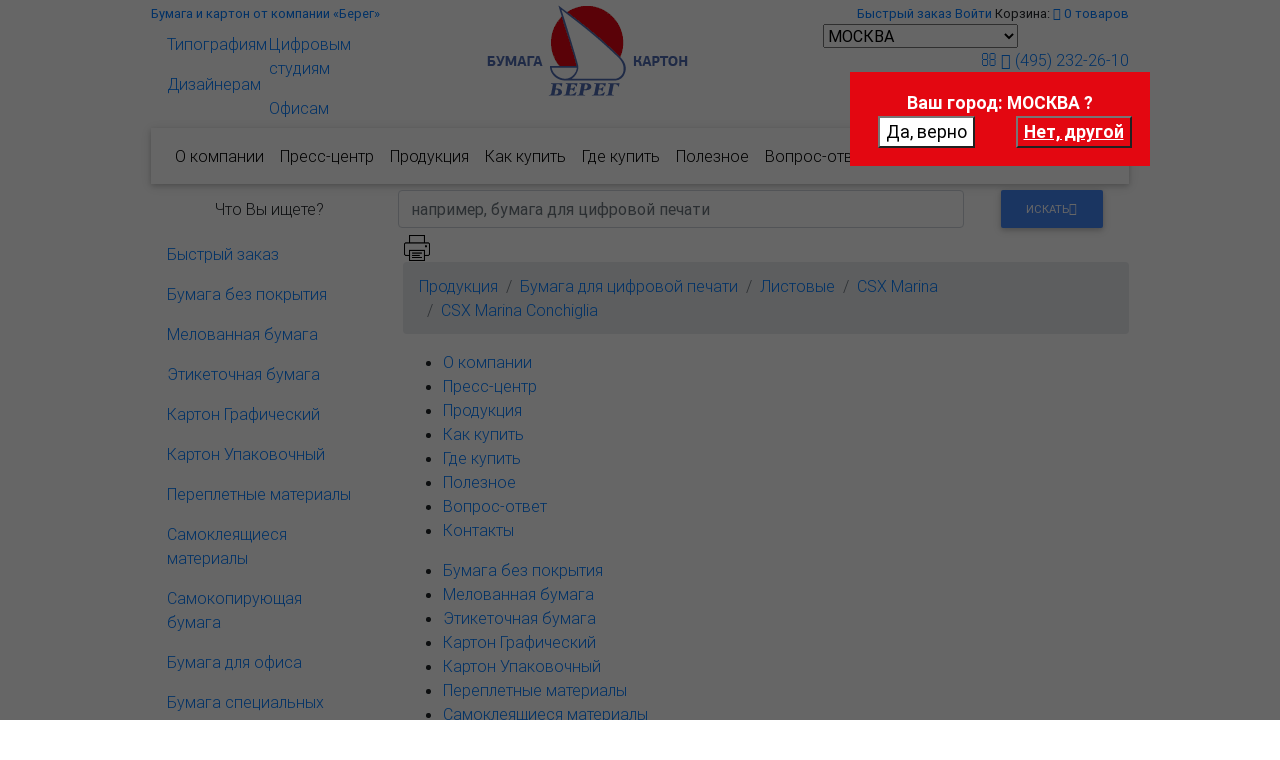

--- FILE ---
content_type: text/html; charset=UTF-8
request_url: https://www.bereg.net/catalog/bumaga_dlya_cifrovoj_pechati/listovye_dlya_xerox/csx_marina/556
body_size: 34900
content:
<!DOCTYPE html>
<html lang="ru" >
	
	<head>
		<meta charset="utf-8">
		<meta name="yandex-verification" content="76ee756c43e91a23" />
		<meta name="viewport" content="width=device-width, initial-scale=1, shrink-to-fit=no">
		<meta http-equiv="x-ua-compatible" content="ie=edge">
		
		<!-- Favicon -->
		<link rel="icon" href="/favicon.ico" type="image/x-icon" />
		<link rel="shortcut icon" href="/favicon.ico" type="image/x-icon" />
		<link rel="apple-touch-icon" href="/favicon.x128.png" />
		
		<meta http-equiv="Content-Type" content="text/html; charset=utf-8" />
		
		<title>CSX Marina Conchiglia - Бумага для цифровой печати - Купить или заказать продукцию компании Берег.</title>
<meta name="description" content="Купить или заказать Бумага для цифровой печати - Листовые - CSX Marina Conchiglia." />
<meta name="keywords" content="Бумага для цифровой печати, Листовые, CSX Marina, Conchiglia, CONCHIGLIA" />
		
		<link href="https://fonts.googleapis.com/css?family=Roboto" rel="stylesheet">
		
		<!--
			<link href="https://fonts.googleapis.com/css?family=Source+Sans+Pro" rel="stylesheet">
			<link href="https://fonts.googleapis.com/css?family=Montserrat" rel="stylesheet">
		-->
		
				
		
		
		<!-- Font Awesome -->
		<link rel="stylesheet" href="/css/font-awesome.min.css" media="all">
		<!-- Bootstrap core CSS -->
		<link href="/css/bootstrap.min.css" rel="stylesheet" media="all">
		<!-- Material Design Bootstrap -->
		<link href="/css/mdb.min.css" rel="stylesheet" media="all">
		
		<link href="/css/select2.min.css" rel="stylesheet" media="all">
		
		<link href="/css/select2-bootstrap.min.css" rel="stylesheet" media="all">
		<!-- <link href="/css/select2-bootstrap4.min.css" rel="stylesheet"> -->
    
		<link href="/css/jquery-ui.min.css" rel="stylesheet" media="all">
		
		<link href="/css/owl/owl.carousel.css" rel="stylesheet" media="all">
		<link href="/css/owl/owl.theme.default.css" rel="stylesheet" media="all">
		
		<link href="/css/pmd-select2.css" rel="stylesheet" media="all">
		
		<link href="/js/noty/noty.css" rel="stylesheet" media="all">
		
		<link href="/css/animate.min.css" rel="stylesheet" media="all">
		
		<link href="/css/jquery.mCustomScrollbar.min.css" rel="stylesheet" media="all">
		
		<link href="/css/ekko-lightbox.css" rel="stylesheet" media="all">
		
		<!-- Custom styles -->
		<link href="/css/style.css?t=1691576586" rel="stylesheet" media="all">
		
		 
		
		<link href="/css/wprint.css" rel="stylesheet" media="print">
		
		
		<script>Cufon = null;</script>
		
				
		<!-- JQuery -->
		<!--<script type="text/javascript" src="/js/jquery-3.3.1.min.js"></script>-->
		<script type="text/javascript" src="/js/jquery-1.12.4.min.js"></script>
		
		<script type="text/javascript" src="/js/js.cookie.js"></script>
		
		<script type="text/javascript" src="/js/cufon.js"></script>
		
		<script type="text/javascript" src="/js/light_300.font.js"></script>
		<script type="text/javascript" src="/js/PF_Agora_Sans_Pro_400.font.js"></script>
		
		<script type="text/javascript" src="/js/jquery.blockUI.js"></script>
		
		
		<script>
			
			//$(document).ready(function(){
				
				/*==============*/
				
				Cufon.DOM.ready(function() {
					
					var OSName="Unknown OS";
					if (navigator.appVersion.indexOf("Win")!=-1) OSName="Windows";
					else if (navigator.appVersion.indexOf("Mac")!=-1) OSName="MacOS";
					else if (navigator.appVersion.indexOf("X11")!=-1) OSName="UNIX";
					else if (navigator.appVersion.indexOf("Linux")!=-1) OSName="Linux";
					
					if(OSName == 'Windows'){
						//Cufon.replace('.font1, .font1 a, div.wSearchBlock #wTopSearchFrm .wWhtSrch, .wSelHelper li a', {
						Cufon.replace('.font1, .font1 a, div.wSearchBlock #wTopSearchFrm .wWhtSrch', {
				/*			fontFamily: 'Montserrat',*/
							fontFamily: 'light',
							hover: true
						});
						
						//
						Cufon.replace('.font3, .font3 a, .wMenuParent ul#wTopNav li a', {
				/*			fontFamily: 'Source Sans Pro',*/
							fontFamily: 'PF Agora Sans Pro',
							hover: true
						});
						
						//$('.font3, .font3 a, .wMenuParent ul#wTopNav li a, .font1, .font1 a, div.wSearchBlock #wTopSearchFrm .wWhtSrch, .wSelHelper li a').hover(function(){
						$('.font3, .font3 a, .wMenuParent ul#wTopNav li a, .font1, .font1 a, div.wSearchBlock #wTopSearchFrm .wWhtSrch').hover(function(){
							setTimeout(function(){Cufon.refresh();}, 60);
						},function(){Cufon.refresh();});
						
					}
				});
				
			//});
			
		</script>
		
		
		<script src="/js/holder.js"></script>
		
		<!-- Bootstrap tooltips -->
		<script type="text/javascript" src="/js/popper.min.js"></script>
		<!-- Bootstrap core JavaScript -->
		<script type="text/javascript" src="/js/bootstrap.min.js"></script>
		
				
		<script>
			
			//$(document).ready(function(){
				
				/*==============*/
				
				Cufon.DOM.ready(function() {
					
					var OSName="Unknown OS";
					if (navigator.appVersion.indexOf("Win")!=-1) OSName="Windows";
					else if (navigator.appVersion.indexOf("Mac")!=-1) OSName="MacOS";
					else if (navigator.appVersion.indexOf("X11")!=-1) OSName="UNIX";
					else if (navigator.appVersion.indexOf("Linux")!=-1) OSName="Linux";
					
					if(OSName == 'Windows'){
						//Cufon.replace('.font1, .font1 a, div.wSearchBlock #wTopSearchFrm .wWhtSrch, .wSelHelper li a', {
						Cufon.replace('.font1, .font1 a, div.wSearchBlock #wTopSearchFrm .wWhtSrch', {
				/*			fontFamily: 'Montserrat',*/
							fontFamily: 'light',
							hover: true
						});
						
						//
						Cufon.replace('.font3, .font3 a, .wMenuParent ul#wTopNav li a', {
				/*			fontFamily: 'Source Sans Pro',*/
							fontFamily: 'PF Agora Sans Pro',
							hover: true
						});
						
						//$('.font3, .font3 a, .wMenuParent ul#wTopNav li a, .font1, .font1 a, div.wSearchBlock #wTopSearchFrm .wWhtSrch, .wSelHelper li a').hover(function(){
						$('.font3, .font3 a, .wMenuParent ul#wTopNav li a, .font1, .font1 a, div.wSearchBlock #wTopSearchFrm .wWhtSrch').hover(function(){
							setTimeout(function(){Cufon.refresh();}, 60);
						},function(){Cufon.refresh();});
						
					}
				});
				
			//});
			
		</script>
		
		<!-- WSS FFL 08.2016 -->
		<script src='https://www.google.com/recaptcha/api.js?hl=ru'></script>
		
	</head>	    
	
	
	
	<body class="wDBSuff-">








		<div class="wWrapper">
			
			<div class="container wFirstContainer">
				<div class="row no-gutters-xs align-items-top">
					<div class="col-12 col-lg-4 col-xl-4 order-lg-first col-md-12 order-md-last order-last wHelpChooseCell">
						<div class="row no-gutters">
							
							<div class="col-12 text-left d-none d-lg-block">
								<small><a href="/" class="wTopShort">Бумага и картон от компании &laquo;Берег&raquo;</a></small>
							</div>
							
							<div class="col-12 col-sm-5 col-md-6 col-lg-4 d-none d-sm-block d-md-block">
								<ul class="nav flex-lg-column wSelHelper text-left text-md-center text-lg-left" itemscope itemtype="http://www.schema.org/SiteNavigationElement">
								  <li itemprop="name" class="nav-item w-50 text-center text-md-left">
									<a itemprop="url" class="nav-link wIconTypo" href="/catalog/ta/1"><span class="wImg"></span><span class="d-none d-md-inline"> Типографиям</span></a>
								  </li>
								  <li itemprop="name" class="nav-item w-50 text-center text-md-left">
									<a itemprop="url" class="nav-link wIconDesigners" href="/catalog/ta/3"><span class="wImg"></span><span class="d-none d-md-inline"> Дизайнерам</span></a>
								  </li>
								</ul>
							</div>
							<div class="col-12 col-sm-7 col-md-6 col-lg-8 d-none d-sm-block d-md-block">
								<ul class="nav flex-lg-column wSelHelper text-left text-md-center text-lg-left" itemscope itemtype="http://www.schema.org/SiteNavigationElement">
								  <li itemprop="name" class="nav-item w-50 w-md-63 text-center text-md-left">
									<a itemprop="url" class="nav-link wDigAgencies" href="/catalog/ta/4"><span class="wImg"></span><span class="d-none d-md-inline"> Цифровым студиям</span></a>
								  </li>
								  <li itemprop="name" class="nav-item w-50 w-md-37 text-center text-md-left">
									<a itemprop="url" class="nav-link wIconOffices" href="/catalog/ta/2"><span class="wImg"></span><span class="d-none d-md-inline"> Офисам</span></a>
								  </li>
								</ul>
							</div>
							
							<div class="col-2 d-block d-sm-none d-md-none text-center wSmBlRow" itemscope itemtype="http://www.schema.org/SiteNavigationElement">
															</div>
							
							<!--<div class="col-8 col-sm-12 d-block d-md-none wSmBlRow">-->
							<div class="col-8 col-sm-12 d-block d-sm-none d-md-none wSmBlRow">
								<ul class="nav md-pills nav-justified pills-primary wSelHelper">
									<li class="nav-item dropdown">
										<a class="nav-link active dropdown-toggle" data-toggle="dropdown" href="#" role="button" aria-haspopup="true" aria-expanded="false">Поможем выбрать</a>
										<div class="dropdown-menu" itemscope itemtype="http://www.schema.org/SiteNavigationElement">
											<a itemprop="name url" class="dropdown-item wIconTypo" href="/catalog/ta/1"><span class="wImg">&nbsp;</span> Типографиям</a>
											<a itemprop="name url" class="dropdown-item wIconOffices" href="/catalog/ta/2"><span class="wImg">&nbsp;</span> Офисам</a>
											<a itemprop="name url" class="dropdown-item wIconDesigners" href="/catalog/ta/3"><span class="wImg">&nbsp;</span> Дизайнерам</a>
											<a itemprop="name url" class="dropdown-item wDigAgencies" href="/catalog/ta/4"><span class="wImg">&nbsp;</span> Цифровым студиям</a>
										</div>
									</li>
								</ul>
							</div>
							<div class="col-2 d-block d-sm-none text-center wSmBlRow">
								<a href="#" class="wInitSearch" onClick="return wSwVisibility();"><i class="fa fa-search" aria-hidden="true"></i></a>
							</div>
							
						</div>
						<br class="d-none d-sm-inline d-lg-none" />
					
					</div>
					<div class="col-3 col-sm-5 col-lg-4 col-xl-4 col-md-5 text-center text-xl-left d-block d-sm-block wLogoH2Cell"><a href="/"><h2 class="wLogoH2">
						<img src="/img/logo01.png" width="201" height="98" class="logo d-none d-sm-block" title="Берег" alt="Берег"/>
						<img src="/img/logo01xs.png" width="67" height="80" class="logo d-block d-sm-none" title="Берег" alt="Берег"/>
					</h2></a></div>
					<div class="col-9 col-sm-7 col-md-7 col-lg-4 col-xl-4 wRightCell">
						
						<div class="row no-gutters-xs">
							
							<div class="col-12 text-right wUserBlock d-none d-sm-block" itemscope itemtype="http://www.schema.org/SiteNavigationElement">
								<small class="DEV4 wUserLyt">
										
	<a itemprop="name url" title="Быстрый заказ" style="" href="/catalog/qsearch" class="loginLink wLoginBl"><span class="d-none d-md-inline">Быстрый заказ</span><span class="d-inline d-md-none"><i class="fa fa-th-list" aria-hidden="true"></i></span></a>
	<a itemprop="name url" style="display:none !important;" href="/user/profile" class="link usrareaLink wLoginBl"><span class="d-none d-md-inline">личный кабинет</span><span class="d-inline d-md-none"><i class="fa fa-user" aria-hidden="true"></i></span></a>
	<a itemprop="name url" style="display:none !important;" href="/user/logout" class="link logoutLink wLoginBl d-none d-md-inline"><span class="d-none d-md-inline">выйти</span><span class="d-inline d-md-none"><i class="fa sign-out" aria-hidden="true"></i></span></a>
	<a itemprop="name url" style="" href="/user/login" data-toggle="modal" data-target="#modalLRForm" class="loginLink wLoginBl">Войти</a>

										<span class="basket d-none d-lg-inline wLgCatTxt" itemprop="name" >Корзина: </span><a itemprop="url" class="fa fa-cart-arrow-down" href="/basket" ></a> <a href="/basket"><span class="wCart" id="id_wCart">0<span class="d-none d-md-inline"> товаров</span></span></a>
								</small>
							</div>
							
							<div class="col-8 col-md-9 col-lg-12">
								<div class="wCitySelBock">
									
									<span>
	<select name="branch_id" id="id_branch_id" >
								<option 
				data-wemail="allmsk@msk.bereg.net" 
					data-wphoneval="(495) 232-26-10" 
						data-wphone="(495)232-26-10" 
							 selected="selected"  
							
							data-coid="1" 
							data-co="РОССИЯ" 
							
							value="3" 
								data-wicon="/images/branches/3/3_thumb.jpg" 
									data-swurl="/geo/changebranch/id/3" 
									data-swwurl="/geo/changebranch/id/3">
				МОСКВА			</option>
								<option 
				data-wemail="office@spb.bereg.net" 
					data-wphoneval="+7(812) 339-64-44" 
						data-wphone="+7(812)339-64-44" 
							 
							
							data-coid="1" 
							data-co="РОССИЯ" 
							
							value="2" 
								data-wicon="/images/branches/2/2_thumb.jpg" 
									data-swurl="/geo/changebranch/id/2" 
									data-swwurl="/geo/changebranch/id/2">
				С.-ПЕТЕРБУРГ			</option>
								<option 
				data-wemail="office@arh.bereg.net" 
					data-wphoneval="+7(8182) 65-24-45" 
						data-wphone="+7(8182)65-24-45" 
							 
							
							data-coid="1" 
							data-co="РОССИЯ" 
							
							value="8319" 
								data-wicon="/images/branches/19/8319_thumb.jpg" 
									data-swurl="/geo/changebranch/id/8319" 
									data-swwurl="/geo/changebranch/id/8319">
				АРХАНГЕЛЬСК			</option>
								<option 
				data-wemail="alll@vldv.bereg.net" 
					data-wphoneval="+7 (423) 23-00-426" 
						data-wphone="+7(423)23-00-426" 
							 
							
							data-coid="1" 
							data-co="РОССИЯ" 
							
							value="22" 
								data-wicon="/images/branches/22/22_thumb.jpg" 
									data-swurl="/geo/changebranch/id/22" 
									data-swwurl="/geo/changebranch/id/22">
				ВЛАДИВОСТОК			</option>
								<option 
				data-wemail="volg@yug.bereg.net" 
					data-wphoneval="+7(8442) 33-22-52" 
						data-wphone="+7(8442)33-22-52" 
							 
							
							data-coid="1" 
							data-co="РОССИЯ" 
							
							value="29" 
								data-wicon="/images/branches/29/29_thumb.jpg" 
									data-swurl="/geo/changebranch/id/29" 
									data-swwurl="/geo/changebranch/id/29">
				ВОЛГОГРАД			</option>
								<option 
				data-wemail="vat@voronezh.bereg.net" 
					data-wphoneval="(473)233-03-55" 
						data-wphone="(473)233-03-55" 
							 
							
							data-coid="1" 
							data-co="РОССИЯ" 
							
							value="32" 
								data-wicon="/images/branches/32/32_thumb.jpg" 
									data-swurl="/geo/changebranch/id/32" 
									data-swwurl="/geo/changebranch/id/32">
				ВОРОНЕЖ			</option>
								<option 
				data-wemail="ekb@ekb.bereg.net" 
					data-wphoneval="+7(343) 376-57-47" 
						data-wphone="+7(343)376-57-47" 
							 
							
							data-coid="1" 
							data-co="РОССИЯ" 
							
							value="14" 
								data-wicon="/images/branches/14/14_thumb.jpg" 
									data-swurl="/geo/changebranch/id/14" 
									data-swwurl="/geo/changebranch/id/14">
				ЕКАТЕРИНБУРГ			</option>
								<option 
				data-wemail="ivanovo@nn.bereg.net" 
					data-wphoneval="8(4932)32-75-19" 
						data-wphone="8(4932)32-75-19" 
							 
							
							data-coid="1" 
							data-co="РОССИЯ" 
							
							value="8376" 
								data-wicon="/images/branches/76/8376_thumb.jpg" 
									data-swurl="/geo/changebranch/id/8376" 
									data-swwurl="/geo/changebranch/id/8376">
				ИВАНОВО			</option>
								<option 
				data-wemail="olga@izhevsk.bereg.net" 
					data-wphoneval="(3412)21-37-87" 
						data-wphone="(3412)21-37-87" 
							 
							
							data-coid="1" 
							data-co="РОССИЯ" 
							
							value="27" 
								data-wicon="/images/branches/27/27_thumb.jpg" 
									data-swurl="/geo/changebranch/id/27" 
									data-swwurl="/geo/changebranch/id/27">
				ИЖЕВСК			</option>
								<option 
				data-wemail="irk@irk.bereg.net" 
					data-wphoneval="+7(3952) 50-64-81" 
						data-wphone="+7(3952)50-64-81" 
							 
							
							data-coid="1" 
							data-co="РОССИЯ" 
							
							value="25" 
								data-wicon="/images/branches/25/25_thumb.jpg" 
									data-swurl="/geo/changebranch/id/25" 
									data-swwurl="/geo/changebranch/id/25">
				ИРКУТСК			</option>
								<option 
				data-wemail="chbereg@bk.ru" 
					data-wphoneval="+7(8362) 56-64-23" 
						data-wphone="+7(8362)56-64-23" 
							 
							
							data-coid="1" 
							data-co="РОССИЯ" 
							
							value="31" 
								data-wicon="/images/branches/31/31_thumb.jpg" 
									data-swurl="/geo/changebranch/id/31" 
									data-swwurl="/geo/changebranch/id/31">
				ЙОШКАР-ОЛА			</option>
								<option 
				data-wemail="sale@kazan.bereg.net" 
					data-wphoneval="+7(843)518-58-58" 
						data-wphone="+7(843)518-58-58" 
							 
							
							data-coid="1" 
							data-co="РОССИЯ" 
							
							value="13" 
								data-wicon="/images/branches/13/13_thumb.jpg" 
									data-swurl="/geo/changebranch/id/13" 
									data-swwurl="/geo/changebranch/id/13">
				КАЗАНЬ			</option>
								<option 
				data-wemail="alll@kirov.bereg.net" 
					data-wphoneval="(8332) 62-24-08" 
						data-wphone="(8332)62-24-08" 
							 
							
							data-coid="1" 
							data-co="РОССИЯ" 
							
							value="6" 
								data-wicon="/images/branches/6/6_thumb.jpg" 
									data-swurl="/geo/changebranch/id/6" 
									data-swwurl="/geo/changebranch/id/6">
				КИРОВ			</option>
								<option 
				data-wemail="sale@kuban.bereg.net" 
					data-wphoneval="+7(861) 215-26-06" 
						data-wphone="+7(861)215-26-06" 
							 
							
							data-coid="1" 
							data-co="РОССИЯ" 
							
							value="8" 
								data-wicon="/images/branches/8/8_thumb.jpg" 
									data-swurl="/geo/changebranch/id/8" 
									data-swwurl="/geo/changebranch/id/8">
				КРАСНОДАР			</option>
								<option 
				data-wemail="dizainerka@bk.ru" 
					data-wphoneval="+7(391) 212-12-36" 
						data-wphone="+7(391)212-12-36" 
							 
							
							data-coid="1" 
							data-co="РОССИЯ" 
							
							value="16" 
								data-wicon="/images/branches/16/16_thumb.jpg" 
									data-swurl="/geo/changebranch/id/16" 
									data-swwurl="/geo/changebranch/id/16">
				КРАСНОЯРСК			</option>
								<option 
				data-wemail="sale@kursk.bereg.net" 
					data-wphoneval="+7(4712) 51-17-18" 
						data-wphone="+7(4712)51-17-18" 
							 
							
							data-coid="1" 
							data-co="РОССИЯ" 
							
							value="8960" 
								data-wicon="/images/branches/60/8960_thumb.jpg" 
									data-swurl="/geo/changebranch/id/8960" 
									data-swwurl="/geo/changebranch/id/8960">
				КУРСК			</option>
								<option 
				data-wemail="office@murmansk.bereg.net" 
					data-wphoneval="(8152) 41-10-60" 
						data-wphone="(8152)41-10-60" 
							 
							
							data-coid="1" 
							data-co="РОССИЯ" 
							
							value="8644" 
								data-wicon="/images/branches/44/8644_thumb.jpg" 
									data-swurl="/geo/changebranch/id/8644" 
									data-swwurl="/geo/changebranch/id/8644">
				МУРМАНСК			</option>
								<option 
				data-wemail="Evgeniy.Popov@chelny.bereg.net" 
					data-wphoneval="+7(8552) 70-55-40" 
						data-wphone="+7(8552)70-55-40" 
							 
							
							data-coid="1" 
							data-co="РОССИЯ" 
							
							value="35" 
								data-wicon="/images/branches/35/35_thumb.jpg" 
									data-swurl="/geo/changebranch/id/35" 
									data-swwurl="/geo/changebranch/id/35">
				НАБЕРЕЖНЫЕ ЧЕЛНЫ			</option>
								<option 
				data-wemail="market@nn.bereg.net" 
					data-wphoneval="+7 (831) 412-45-46" 
						data-wphone="+7(831)412-45-46" 
							 
							
							data-coid="1" 
							data-co="РОССИЯ" 
							
							value="24" 
								data-wicon="/images/branches/24/24_thumb.jpg" 
									data-swurl="/geo/changebranch/id/24" 
									data-swwurl="/geo/changebranch/id/24">
				НИЖНИЙ НОВГОРОД			</option>
								<option 
				data-wemail="fil-nsk@nsk.bereg.net" 
					data-wphoneval="+7 (383) 304-87-10" 
						data-wphone="+7(383)304-87-10" 
							 
							
							data-coid="1" 
							data-co="РОССИЯ" 
							
							value="17" 
								data-wicon="/images/branches/17/17_thumb.jpg" 
									data-swurl="/geo/changebranch/id/17" 
									data-swwurl="/geo/changebranch/id/17">
				НОВОСИБИРСК			</option>
								<option 
				data-wemail="alll@omsk.bereg.net" 
					data-wphoneval="(3812) 28-66-21, +79139884346" 
						data-wphone="(3812)28-66-21+79139884346" 
							 
							
							data-coid="1" 
							data-co="РОССИЯ" 
							
							value="54" 
								data-wicon="/images/branches/54/54_thumb.jpg" 
									data-swurl="/geo/changebranch/id/54" 
									data-swwurl="/geo/changebranch/id/54">
				ОМСК			</option>
								<option 
				data-wemail="bereg-penza@sura.ru" 
					data-wphoneval="+7(8412) 94-46-19" 
						data-wphone="+7(8412)94-46-19" 
							 
							
							data-coid="1" 
							data-co="РОССИЯ" 
							
							value="50" 
								data-wicon="/images/branches/50/50_thumb.jpg" 
									data-swurl="/geo/changebranch/id/50" 
									data-swwurl="/geo/changebranch/id/50">
				ПЕНЗА			</option>
								<option 
				data-wemail="all@perm.bereg.net" 
					data-wphoneval="+7(342) 299-99-97" 
						data-wphone="+7(342)299-99-97" 
							 
							
							data-coid="1" 
							data-co="РОССИЯ" 
							
							value="10" 
								data-wicon="/images/branches/10/10_thumb.jpg" 
									data-swurl="/geo/changebranch/id/10" 
									data-swwurl="/geo/changebranch/id/10">
				ПЕРМЬ			</option>
								<option 
				data-wemail="nikita@spb.bereg.net" 
					data-wphoneval="+7(8112) 74-70-08" 
						data-wphone="+7(8112)74-70-08" 
							 
							
							data-coid="1" 
							data-co="РОССИЯ" 
							
							value="59" 
								data-wicon="/images/branches/59/59_thumb.jpg" 
									data-swurl="/geo/changebranch/id/59" 
									data-swwurl="/geo/changebranch/id/59">
				ПСКОВ			</option>
								<option 
				data-wemail="fil@pyatigorsk.bereg.net" 
					data-wphoneval="+7(8793) 31-83-69" 
						data-wphone="+7(8793)31-83-69" 
							 
							
							data-coid="1" 
							data-co="РОССИЯ" 
							
							value="45" 
								data-wicon="/images/branches/45/45_thumb.jpg" 
									data-swurl="/geo/changebranch/id/45" 
									data-swwurl="/geo/changebranch/id/45">
				ПЯТИГОРСК			</option>
								<option 
				data-wemail="info@yug.bereg.net" 
					data-wphoneval="+7(863) 303-39-80" 
						data-wphone="+7(863)303-39-80" 
							 
							
							data-coid="1" 
							data-co="РОССИЯ" 
							
							value="7" 
								data-wicon="/images/branches/7/7_thumb.jpg" 
									data-swurl="/geo/changebranch/id/7" 
									data-swwurl="/geo/changebranch/id/7">
				РОСТОВ-НА-ДОНУ			</option>
								<option 
				data-wemail="viktor@samara.bereg.net" 
					data-wphoneval="+7(846) 207-31-31" 
						data-wphone="+7(846)207-31-31" 
							 
							
							data-coid="1" 
							data-co="РОССИЯ" 
							
							value="11" 
								data-wicon="/images/branches/11/11_thumb.jpg" 
									data-swurl="/geo/changebranch/id/11" 
									data-swwurl="/geo/changebranch/id/11">
				САМАРА			</option>
								<option 
				data-wemail="bereg-srtv@yandex.ru" 
					data-wphoneval="+79270593555" 
						data-wphone="+79270593555" 
							 
							
							data-coid="1" 
							data-co="РОССИЯ" 
							
							value="23" 
								data-wicon="/images/branches/23/23_thumb.jpg" 
									data-swurl="/geo/changebranch/id/23" 
									data-swwurl="/geo/changebranch/id/23">
				САРАТОВ			</option>
								<option 
				data-wemail="fil@stavropol.bereg.net" 
					data-wphoneval="(8652) 28-46-73" 
						data-wphone="(8652)28-46-73" 
							 
							
							data-coid="1" 
							data-co="РОССИЯ" 
							
							value="26" 
								data-wicon="/images/branches/26/26_thumb.jpg" 
									data-swurl="/geo/changebranch/id/26" 
									data-swwurl="/geo/changebranch/id/26">
				СТАВРОПОЛЬ			</option>
								<option 
				data-wemail="sktvkr@kirov.bereg.net" 
					data-wphoneval="+7(904) 235-96-30" 
						data-wphone="+7(904)235-96-30" 
							 
							
							data-coid="1" 
							data-co="РОССИЯ" 
							
							value="8650" 
								data-wicon="/images/branches/50/8650_thumb.jpg" 
									data-swurl="/geo/changebranch/id/8650" 
									data-swwurl="/geo/changebranch/id/8650">
				СЫКТЫВКАР			</option>
								<option 
				data-wemail="alll@tver.bereg.net" 
					data-wphoneval="+7(4822)  76-00-76" 
						data-wphone="+7(4822)76-00-76" 
							 
							
							data-coid="1" 
							data-co="РОССИЯ" 
							
							value="18" 
								data-wicon="/images/branches/18/18_thumb.jpg" 
									data-swurl="/geo/changebranch/id/18" 
									data-swwurl="/geo/changebranch/id/18">
				ТВЕРЬ			</option>
								<option 
				data-wemail="alltula@tula.bereg.net" 
					data-wphoneval="+7(4872) 35-24-75" 
						data-wphone="+7(4872)35-24-75" 
							 
							
							data-coid="1" 
							data-co="РОССИЯ" 
							
							value="19" 
								data-wicon="/images/branches/19/19_thumb.jpg" 
									data-swurl="/geo/changebranch/id/19" 
									data-swwurl="/geo/changebranch/id/19">
				ТУЛА			</option>
								<option 
				data-wemail="victor@tyumen.bereg.net" 
					data-wphoneval="+7(3452) 69-38-70" 
						data-wphone="+7(3452)69-38-70" 
							 
							
							data-coid="1" 
							data-co="РОССИЯ" 
							
							value="43" 
								data-wicon="/images/branches/43/43_thumb.jpg" 
									data-swurl="/geo/changebranch/id/43" 
									data-swwurl="/geo/changebranch/id/43">
				ТЮМЕНЬ			</option>
								<option 
				data-wemail="office@simbir.bereg.net" 
					data-wphoneval="+7(8422) 41-05-18" 
						data-wphone="+7(8422)41-05-18" 
							 
							
							data-coid="1" 
							data-co="РОССИЯ" 
							
							value="12" 
								data-wicon="/images/branches/12/12_thumb.jpg" 
									data-swurl="/geo/changebranch/id/12" 
									data-swwurl="/geo/changebranch/id/12">
				УЛЬЯНОВСК			</option>
								<option 
				data-wemail="sale@ufa.bereg.net" 
					data-wphoneval="+7(937) 781-09-97" 
						data-wphone="+7(937)781-09-97" 
							 
							
							data-coid="1" 
							data-co="РОССИЯ" 
							
							value="20" 
								data-wicon="/images/branches/20/20_thumb.jpg" 
									data-swurl="/geo/changebranch/id/20" 
									data-swwurl="/geo/changebranch/id/20">
				УФА			</option>
								<option 
				data-wemail="Aleksei.Vasilev@cheb.bereg.net" 
					data-wphoneval="+7(8352) 63-62-48" 
						data-wphone="+7(8352)63-62-48" 
							 
							
							data-coid="1" 
							data-co="РОССИЯ" 
							
							value="36" 
								data-wicon="/images/branches/36/36_thumb.jpg" 
									data-swurl="/geo/changebranch/id/36" 
									data-swwurl="/geo/changebranch/id/36">
				ЧЕБОКСАРЫ			</option>
								<option 
				data-wemail="all@chel.bereg.net" 
					data-wphoneval="+7(351) 265-02-65" 
						data-wphone="+7(351)265-02-65" 
							 
							
							data-coid="1" 
							data-co="РОССИЯ" 
							
							value="15" 
								data-wicon="/images/branches/15/15_thumb.jpg" 
									data-swurl="/geo/changebranch/id/15" 
									data-swwurl="/geo/changebranch/id/15">
				ЧЕЛЯБИНСК			</option>
								<option 
				data-wemail="alltula@tula.bereg.net" 
					data-wphoneval="+7(4967) 27-97-05" 
						data-wphone="+7(4967)27-97-05" 
							 
							
							data-coid="1" 
							data-co="РОССИЯ" 
							
							value="51" 
								data-wicon="/images/branches/51/51_thumb.jpg" 
									data-swurl="/geo/changebranch/id/51" 
									data-swwurl="/geo/changebranch/id/51">
				ЧЕХОВ			</option>
								<option 
				data-wemail="sale@yaroslavl.bereg.net" 
					data-wphoneval="+7(4852) 73-15-00" 
						data-wphone="+7(4852)73-15-00" 
							 
							
							data-coid="1" 
							data-co="РОССИЯ" 
							
							value="33" 
								data-wicon="/images/branches/33/33_thumb.jpg" 
									data-swurl="/geo/changebranch/id/33" 
									data-swwurl="/geo/changebranch/id/33">
				ЯРОСЛАВЛЬ			</option>
								<option 
				data-wemail="info@regent.by" 
					data-wphoneval="(+375 17) 3900-555" 
						data-wphone="(+37517)3900-555" 
							 
							
							data-coid="3" 
							data-co="БЕЛАРУСЬ" 
							
							value="5" 
								data-wicon="/images/branches/5/5_thumb.jpg" 
									data-swurl="/geo/changebranch/id/5" 
									data-swwurl="/geo/changebranch/id/5">
				МИНСК			</option>
								<option 
				data-wemail="alma@bereg.kz" 
					data-wphoneval="+7(727) 279-59-42" 
						data-wphone="+7(727)279-59-42" 
							 
							
							data-coid="12" 
							data-co="КАЗАХСТАН" 
							
							value="21" 
								data-wicon="/images/branches/21/21_thumb.jpg" 
									data-swurl="/geo/changebranch/id/21" 
									data-swwurl="/geo/changebranch/id/21">
				АЛМАТЫ			</option>
								<option 
				data-wemail="karaganda@bereg.kz" 
					data-wphoneval="+7(7212) 31-98-35" 
						data-wphone="+7(7212)31-98-35" 
							 
							
							data-coid="12" 
							data-co="КАЗАХСТАН" 
							
							value="40" 
								data-wicon="/images/branches/40/40_thumb.jpg" 
									data-swurl="/geo/changebranch/id/40" 
									data-swwurl="/geo/changebranch/id/40">
				КАРАГАНДА			</option>
								<option 
				data-wemail="aktobe@bereg.kz" 
					data-wphoneval="+7(7132) 41-80-47" 
						data-wphone="+7(7132)41-80-47" 
							 
							
							data-coid="12" 
							data-co="КАЗАХСТАН" 
							
							value="41" 
								data-wicon="/images/branches/41/41_thumb.jpg" 
									data-swurl="/geo/changebranch/id/41" 
									data-swwurl="/geo/changebranch/id/41">
				АКТОБЕ			</option>
								<option 
				data-wemail="pavlodar@bereg.kz" 
					data-wphoneval="+7(7182) 61-80-29" 
						data-wphone="+7(7182)61-80-29" 
							 
							
							data-coid="12" 
							data-co="КАЗАХСТАН" 
							
							value="42" 
								data-wicon="/images/branches/42/42_thumb.jpg" 
									data-swurl="/geo/changebranch/id/42" 
									data-swwurl="/geo/changebranch/id/42">
				ПАВЛОДАР			</option>
								<option 
				data-wemail="astana@bereg.kz" 
					data-wphoneval="+7(7172) 94-32-67" 
						data-wphone="+7(7172)94-32-67" 
							 
							
							data-coid="12" 
							data-co="КАЗАХСТАН" 
							
							value="28" 
								data-wicon="/images/branches/28/28_thumb.jpg" 
									data-swurl="/geo/changebranch/id/28" 
									data-swwurl="/geo/changebranch/id/28">
				АСТАНА			</option>
								<option 
				data-wemail="bereg@saimanet.kg" 
					data-wphoneval="+996 (550) 90-22-38" 
						data-wphone="+996(550)90-22-38" 
							 
							
							data-coid="14" 
							data-co="КЫРГЫЗСТАН" 
							
							value="30" 
								data-wicon="/images/branches/30/30_thumb.jpg" 
									data-swurl="/geo/changebranch/id/30" 
									data-swwurl="/geo/changebranch/id/30">
				БИШКЕК			</option>
								<option 
				data-wemail="marketing@hq.bereg.net" 
					data-wphoneval="+7 (812) 449-36-81" 
						data-wphone="+7(812)449-36-81" 
							 
							
							data-coid="1" 
							data-co="РОССИЯ" 
							
							value="1" 
								data-wicon="/images/branches/1/1_thumb.jpg" 
									data-swurl="/geo/changebranch/id/1" 
									data-swwurl="/geo/changebranch/id/1">
				Корпоративный			</option>
			</select>
	</span>
	

<div class="modal" tabindex="-1" role="dialog" id="id_wBranchSelDlg">
  <div class="modal-dialog modal-notify modal-success modal-bereg modal-bereg-city" role="document">
    <div class="modal-content">
      <div class="modal-header"><p class="heading lead" id="id_wBranchSelDlgLbl">Подтвердите представительство</p><button type="button" class="close" data-dismiss="modal" aria-label="Close"><span aria-hidden="true" class="white-text">×</span></button></div>
      <div class="modal-body">
		
		<p>
		
		Представительство определено как &laquo;МОСКВА&raquo;<br />
		
		<small>Цены и ассортимент на сайте зависят от представительства.</small><br />
		
		</p>
        
        <div  style="max-height:320px;overflow-y:auto;overflow-x:hidden;" id="id_wListCanv">

		<div class="row"><div class="col-10">
		<form class="form-inline">
		  <div class="form-group">
			<label for="id_wBrCityFilter">Фильтр</label>
			<input type="wBrCityFilter" id="id_wBrCityFilter" class="form-control mx-sm-3" aria-describedby="id_wBrCityFilterHelp" placeholder="Вводить название...">
			<small id="id_wBrCityFilterHelp" class="text-muted">
			  <a href="#" onClick="wChooseBranchTipClr();return false;">[x]</a>
			</small>
		  </div>
		</form>        
		</div></div>

                
						<h2>Россия</h2>
			<div class="overflow p2">
												<div class="some_addres" id="wBranchEntry_3" onClick="wChangeBranchSel(3);return false;">
					<a href="#">
					<img src="https://bereg.net/images/branches/3/3_thumb.jpg" width="56" height="36"><br />
					<h5>Москва</h5><br />
					</a>
				
				</div>
																<div class="some_addres" id="wBranchEntry_2" onClick="wChangeBranchSel(2);return false;">
					<a href="#">
					<img src="https://bereg.net/images/branches/2/2_thumb.jpg" width="56" height="36"><br />
					<h5>С.-Петербург</h5><br />
					</a>
				
				</div>
																<div class="some_addres" id="wBranchEntry_8319" onClick="wChangeBranchSel(8319);return false;">
					<a href="#">
					<img src="https://bereg.net/images/branches/8319/8319_thumb.jpg" width="56" height="36"><br />
					<h5>Архангельск</h5><br />
					</a>
				
				</div>
																<div class="some_addres" id="wBranchEntry_22" onClick="wChangeBranchSel(22);return false;">
					<a href="#">
					<img src="https://bereg.net/images/branches/22/22_thumb.jpg" width="56" height="36"><br />
					<h5>Владивосток</h5><br />
					</a>
				
				</div>
																<div class="some_addres" id="wBranchEntry_29" onClick="wChangeBranchSel(29);return false;">
					<a href="#">
					<img src="https://bereg.net/images/branches/29/29_thumb.jpg" width="56" height="36"><br />
					<h5>Волгоград</h5><br />
					</a>
				
				</div>
																<div class="some_addres" id="wBranchEntry_32" onClick="wChangeBranchSel(32);return false;">
					<a href="#">
					<img src="https://bereg.net/images/branches/32/32_thumb.jpg" width="56" height="36"><br />
					<h5>Воронеж</h5><br />
					</a>
				
				</div>
																<div class="some_addres" id="wBranchEntry_14" onClick="wChangeBranchSel(14);return false;">
					<a href="#">
					<img src="https://bereg.net/images/branches/14/14_thumb.jpg" width="56" height="36"><br />
					<h5>Екатеринбург</h5><br />
					</a>
				
				</div>
																<div class="some_addres" id="wBranchEntry_8376" onClick="wChangeBranchSel(8376);return false;">
					<a href="#">
					<img src="https://bereg.net/images/branches/8376/8376_thumb.jpg" width="56" height="36"><br />
					<h5>Иваново</h5><br />
					</a>
				
				</div>
																<div class="some_addres" id="wBranchEntry_27" onClick="wChangeBranchSel(27);return false;">
					<a href="#">
					<img src="https://bereg.net/images/branches/27/27_thumb.jpg" width="56" height="36"><br />
					<h5>Ижевск</h5><br />
					</a>
				
				</div>
																<div class="some_addres" id="wBranchEntry_25" onClick="wChangeBranchSel(25);return false;">
					<a href="#">
					<img src="https://bereg.net/images/branches/25/25_thumb.jpg" width="56" height="36"><br />
					<h5>Иркутск</h5><br />
					</a>
				
				</div>
																<div class="some_addres" id="wBranchEntry_31" onClick="wChangeBranchSel(31);return false;">
					<a href="#">
					<img src="https://bereg.net/images/branches/31/31_thumb.jpg" width="56" height="36"><br />
					<h5>Йошкар-Ола</h5><br />
					</a>
				
				</div>
																<div class="some_addres" id="wBranchEntry_13" onClick="wChangeBranchSel(13);return false;">
					<a href="#">
					<img src="https://bereg.net/images/branches/13/13_thumb.jpg" width="56" height="36"><br />
					<h5>Казань</h5><br />
					</a>
				
				</div>
																<div class="some_addres" id="wBranchEntry_6" onClick="wChangeBranchSel(6);return false;">
					<a href="#">
					<img src="https://bereg.net/images/branches/6/6_thumb.jpg" width="56" height="36"><br />
					<h5>Киров</h5><br />
					</a>
				
				</div>
																<div class="some_addres" id="wBranchEntry_8" onClick="wChangeBranchSel(8);return false;">
					<a href="#">
					<img src="https://bereg.net/images/branches/8/8_thumb.jpg" width="56" height="36"><br />
					<h5>Краснодар</h5><br />
					</a>
				
				</div>
																<div class="some_addres" id="wBranchEntry_16" onClick="wChangeBranchSel(16);return false;">
					<a href="#">
					<img src="https://bereg.net/images/branches/16/16_thumb.jpg" width="56" height="36"><br />
					<h5>Красноярск</h5><br />
					</a>
				
				</div>
																<div class="some_addres" id="wBranchEntry_8960" onClick="wChangeBranchSel(8960);return false;">
					<a href="#">
					<img src="https://bereg.net/images/branches/8960/8960_thumb.jpg" width="56" height="36"><br />
					<h5>Курск</h5><br />
					</a>
				
				</div>
																<div class="some_addres" id="wBranchEntry_8644" onClick="wChangeBranchSel(8644);return false;">
					<a href="#">
					<img src="https://bereg.net/images/branches/8644/8644_thumb.jpg" width="56" height="36"><br />
					<h5>Мурманск</h5><br />
					</a>
				
				</div>
																<div class="some_addres" id="wBranchEntry_35" onClick="wChangeBranchSel(35);return false;">
					<a href="#">
					<img src="https://bereg.net/images/branches/35/35_thumb.jpg" width="56" height="36"><br />
					<h5>Набережные Челны</h5><br />
					</a>
				
				</div>
																<div class="some_addres" id="wBranchEntry_24" onClick="wChangeBranchSel(24);return false;">
					<a href="#">
					<img src="https://bereg.net/images/branches/24/24_thumb.jpg" width="56" height="36"><br />
					<h5>Нижний Новгород</h5><br />
					</a>
				
				</div>
																<div class="some_addres" id="wBranchEntry_17" onClick="wChangeBranchSel(17);return false;">
					<a href="#">
					<img src="https://bereg.net/images/branches/17/17_thumb.jpg" width="56" height="36"><br />
					<h5>Новосибирск</h5><br />
					</a>
				
				</div>
																<div class="some_addres" id="wBranchEntry_54" onClick="wChangeBranchSel(54);return false;">
					<a href="#">
					<img src="https://bereg.net/images/branches/54/54_thumb.jpg" width="56" height="36"><br />
					<h5>Омск</h5><br />
					</a>
				
				</div>
																<div class="some_addres" id="wBranchEntry_50" onClick="wChangeBranchSel(50);return false;">
					<a href="#">
					<img src="https://bereg.net/images/branches/50/50_thumb.jpg" width="56" height="36"><br />
					<h5>Пенза</h5><br />
					</a>
				
				</div>
																<div class="some_addres" id="wBranchEntry_10" onClick="wChangeBranchSel(10);return false;">
					<a href="#">
					<img src="https://bereg.net/images/branches/10/10_thumb.jpg" width="56" height="36"><br />
					<h5>Пермь</h5><br />
					</a>
				
				</div>
																<div class="some_addres" id="wBranchEntry_59" onClick="wChangeBranchSel(59);return false;">
					<a href="#">
					<img src="https://bereg.net/images/branches/59/59_thumb.jpg" width="56" height="36"><br />
					<h5>Псков</h5><br />
					</a>
				
				</div>
																<div class="some_addres" id="wBranchEntry_45" onClick="wChangeBranchSel(45);return false;">
					<a href="#">
					<img src="https://bereg.net/images/branches/45/45_thumb.jpg" width="56" height="36"><br />
					<h5>Пятигорск</h5><br />
					</a>
				
				</div>
																<div class="some_addres" id="wBranchEntry_7" onClick="wChangeBranchSel(7);return false;">
					<a href="#">
					<img src="https://bereg.net/images/branches/7/7_thumb.jpg" width="56" height="36"><br />
					<h5>Ростов-На-Дону</h5><br />
					</a>
				
				</div>
																<div class="some_addres" id="wBranchEntry_11" onClick="wChangeBranchSel(11);return false;">
					<a href="#">
					<img src="https://bereg.net/images/branches/11/11_thumb.jpg" width="56" height="36"><br />
					<h5>Самара</h5><br />
					</a>
				
				</div>
																<div class="some_addres" id="wBranchEntry_23" onClick="wChangeBranchSel(23);return false;">
					<a href="#">
					<img src="https://bereg.net/images/branches/23/23_thumb.jpg" width="56" height="36"><br />
					<h5>Саратов</h5><br />
					</a>
				
				</div>
																<div class="some_addres" id="wBranchEntry_26" onClick="wChangeBranchSel(26);return false;">
					<a href="#">
					<img src="https://bereg.net/images/branches/26/26_thumb.jpg" width="56" height="36"><br />
					<h5>Ставрополь</h5><br />
					</a>
				
				</div>
																<div class="some_addres" id="wBranchEntry_8650" onClick="wChangeBranchSel(8650);return false;">
					<a href="#">
					<img src="https://bereg.net/images/branches/8650/8650_thumb.jpg" width="56" height="36"><br />
					<h5>Сыктывкар</h5><br />
					</a>
				
				</div>
																<div class="some_addres" id="wBranchEntry_18" onClick="wChangeBranchSel(18);return false;">
					<a href="#">
					<img src="https://bereg.net/images/branches/18/18_thumb.jpg" width="56" height="36"><br />
					<h5>Тверь</h5><br />
					</a>
				
				</div>
																<div class="some_addres" id="wBranchEntry_19" onClick="wChangeBranchSel(19);return false;">
					<a href="#">
					<img src="https://bereg.net/images/branches/19/19_thumb.jpg" width="56" height="36"><br />
					<h5>Тула</h5><br />
					</a>
				
				</div>
																<div class="some_addres" id="wBranchEntry_43" onClick="wChangeBranchSel(43);return false;">
					<a href="#">
					<img src="https://bereg.net/images/branches/43/43_thumb.jpg" width="56" height="36"><br />
					<h5>Тюмень</h5><br />
					</a>
				
				</div>
																<div class="some_addres" id="wBranchEntry_12" onClick="wChangeBranchSel(12);return false;">
					<a href="#">
					<img src="https://bereg.net/images/branches/12/12_thumb.jpg" width="56" height="36"><br />
					<h5>Ульяновск</h5><br />
					</a>
				
				</div>
																<div class="some_addres" id="wBranchEntry_20" onClick="wChangeBranchSel(20);return false;">
					<a href="#">
					<img src="https://bereg.net/images/branches/20/20_thumb.jpg" width="56" height="36"><br />
					<h5>Уфа</h5><br />
					</a>
				
				</div>
																<div class="some_addres" id="wBranchEntry_36" onClick="wChangeBranchSel(36);return false;">
					<a href="#">
					<img src="https://bereg.net/images/branches/36/36_thumb.jpg" width="56" height="36"><br />
					<h5>Чебоксары</h5><br />
					</a>
				
				</div>
																<div class="some_addres" id="wBranchEntry_15" onClick="wChangeBranchSel(15);return false;">
					<a href="#">
					<img src="https://bereg.net/images/branches/15/15_thumb.jpg" width="56" height="36"><br />
					<h5>Челябинск</h5><br />
					</a>
				
				</div>
																<div class="some_addres" id="wBranchEntry_51" onClick="wChangeBranchSel(51);return false;">
					<a href="#">
					<img src="https://bereg.net/images/branches/51/51_thumb.jpg" width="56" height="36"><br />
					<h5>Чехов</h5><br />
					</a>
				
				</div>
																<div class="some_addres" id="wBranchEntry_33" onClick="wChangeBranchSel(33);return false;">
					<a href="#">
					<img src="https://bereg.net/images/branches/33/33_thumb.jpg" width="56" height="36"><br />
					<h5>Ярославль</h5><br />
					</a>
				
				</div>
											</div>
						<h2>Беларусь</h2>
			<div class="overflow p2">
												<div class="some_addres" id="wBranchEntry_5" onClick="wChangeBranchSel(5);return false;">
					<a href="#">
					<img src="https://bereg.net/images/branches/5/5_thumb.jpg" width="56" height="36"><br />
					<h5>Минск</h5><br />
					</a>
				
				</div>
											</div>
						<h2>Казахстан</h2>
			<div class="overflow p2">
												<div class="some_addres" id="wBranchEntry_21" onClick="wChangeBranchSel(21);return false;">
					<a href="#">
					<img src="https://bereg.net/images/branches/21/21_thumb.jpg" width="56" height="36"><br />
					<h5>Алматы</h5><br />
					</a>
				
				</div>
																<div class="some_addres" id="wBranchEntry_40" onClick="wChangeBranchSel(40);return false;">
					<a href="#">
					<img src="https://bereg.net/images/branches/40/40_thumb.jpg" width="56" height="36"><br />
					<h5>Караганда</h5><br />
					</a>
				
				</div>
																<div class="some_addres" id="wBranchEntry_41" onClick="wChangeBranchSel(41);return false;">
					<a href="#">
					<img src="https://bereg.net/images/branches/41/41_thumb.jpg" width="56" height="36"><br />
					<h5>Актобе</h5><br />
					</a>
				
				</div>
																<div class="some_addres" id="wBranchEntry_42" onClick="wChangeBranchSel(42);return false;">
					<a href="#">
					<img src="https://bereg.net/images/branches/42/42_thumb.jpg" width="56" height="36"><br />
					<h5>Павлодар</h5><br />
					</a>
				
				</div>
																<div class="some_addres" id="wBranchEntry_28" onClick="wChangeBranchSel(28);return false;">
					<a href="#">
					<img src="https://bereg.net/images/branches/28/28_thumb.jpg" width="56" height="36"><br />
					<h5>Астана</h5><br />
					</a>
				
				</div>
											</div>
						<h2>Кыргызстан</h2>
			<div class="overflow p2">
												<div class="some_addres" id="wBranchEntry_30" onClick="wChangeBranchSel(30);return false;">
					<a href="#">
					<img src="https://bereg.net/images/branches/30/30_thumb.jpg" width="56" height="36"><br />
					<h5>Бишкек</h5><br />
					</a>
				
				</div>
											</div>
			        
        </div>
        
      </div>
      <div class="modal-footer">
        <button type="button" class="btn btn-red wCslBtn" data-dismiss="modal">Отмена</button>
      </div>
    </div>
  </div>
</div>


<style>

#wBeregPChs {
	padding: 18px;
	text-align:center;
	background-color: #e30711;
	color: #FFFFFF;
	min-height: 60px;
	position:absolute;
	right: 100px;
	top:100px;
	white-space: nowrap;
	display: none;
	z-index:1066;
	font-weight: 500;
	font-size:1.1rem;
    max-width: 300px;
}

#wBeregPChs .table_step3 input[type="submit"] {
    background: #FFFFFF;
    color: #000000 !important;
}

#wBeregPChs .table_step3 input.wother[type="submit"] {
    background-color: #e30711;
    color: #FFFFFF !important;	
    text-decoration: underline;
    font-weight:600;
}

#wBeregPChs .table_step3 input.wother[type="submit"]:hover {
    font-weight:bold !important;
    background-color: #f21421;
}

#wBeregPChs .table_step3 input[type="submit"]:hover {
	text-decoration: underline;
}

</style>

<div id="wBeregPChs">
		<span style="font-weight:600;font-size:1.1rem;">Ваш город: МОСКВА ?</span><br />
	<div class="row">
		<div class="col-6 table_step3">
			<input type="submit" value="Да, верно" class="submit wcorrect" onClick="wHidewBeregPChs();return false;">
		</div>
		<div class="col-6 table_step3">
			<input type="submit" value="Нет, другой" class="submit wother" onClick="wCitySelBeregPChs();return false;">
		</div>
	</div>
</div>




<script>
	
	//window.addEventListener('wheel', { passive: false })
	
	$(document).ready(function() {
		
	  $('.wBeregPChs .submit.wcorrect').on('touchstart', function() {
		wHidewBeregPChs();return false;
	  });
	  
	  $('.wBeregPChs .submit.wother').on('touchstart', function() {
		wCitySelBeregPChs();return false;
	  });
	
	
		
		//$('#wPhoneHref').tooltip('show');
		$.blockUI({ onOverlayClick: function(){$.unblockUI();$('#wBeregPChs').hide();}, message: null, bindEvents: false });
		//wChooseBranchTip();
		
		$('#wBeregPChs').appendTo('body');
		$('#wBeregPChs').css({ 
					top: $('.wCitySelBock').offset().top + $('.wCitySelBock').outerHeight(), 
				left: $('.wCitySelBock').offset().left + $('.wCitySelBock').outerWidth() - $('#wBeregPChs').outerWidth()//, 
				//right: $('.wCitySelBock').offset().left + $('.wCitySelBock').outerWidth()
		});
		
		$('#wBeregPChs').show();
		
		/*
		$.blockUI({ 
            centerY: 0, 
            css: { top: $('.wCitySelBock').offset().top+$('.wCitySelBock').outerHeight(), left: '', right: $('.wCitySelBock').offset().left+$('.wCitySelBock').outerWidth() },
            onOverlayClick: $.unblockUI,
			message: $('#wBeregPChs')}); 
		});
		*/
	});
	
	var wHidewBeregPChs = function(){
		$('#wBeregPChs').hide();
		$.unblockUI();
		return false;
	}
	
	
	
	var wCitySelBeregPChs = function(){
		//console.log('wwwww');
		$('#wBeregPChs').hide();
		$.unblockUI();
		$('#id_branch_id').select2('open');
		return false;
	}
	
</script>



									
									<div class="wBranchPhone text-center text-sm-right">
										<a title="Написать письмо" class="wEmail" href="mailto:allmsk@msk.bereg.net"><i class="fa fa-envelope-o" aria-hidden="true"></i></a>										<a data-template='<div class="tooltip wtooltip" role="tooltip"><div class="arrow"></div><div class="tooltip-inner"></div></div>' id="wPhoneHref" data-toggle="tooltip" data-placement="bottom" data-trigger="manual" data-animation="true" data-html="true" title="Представительство выбрано автоматически. <a style='color:#FFFFFF;text-decoration:underline;' href='#' onClick='wChooseBranchTip();return false;'>Выбрать другое</a>" wtitle="Телефон в офисе" class="wCall" href="tel:(495)232-26-10"><i class="fa fa-mobile d-inline d-sm-inline" aria-hidden="true"></i><span class="d-inline d-sm-none"> телефон</span><span class="d-none d-sm-inline"> (495) 232-26-10</span></a>									</div>
									
																		
								</div>
							</div>
							
							<div class="col-4 col-md-3 d-block d-lg-none navbar-light wTopMenuSwitcher text-right">
								<button class="navbar-toggler clear" type="button" data-toggle="collapse" data-target="#wTopNavCanv" aria-controls="wTopNavCanv" aria-expanded="false" aria-label="Раскрыть навигацию">
									<span class="navbar-toggler-icon d-block d-sm-block"></span>
								</button>
								
								<a href="/basket" class="d-block d-sm-none"><span class="wCart" id="id_wCartXS" ><i class="fa fa-cart-arrow-down" aria-hidden="true"></i> <span class="d-none d-md-inline"></span><span class="wCartVal">0</span><span class="d-none d-md-inline"> товаров</span></span></a>
								
							</div>
							
						</div>
					
					</div>
					
				</div>
			</div>
			<div class="wMenuParent">
				<div class="container" id="wSidebarParent">

					<nav class="navbar navbar-expand-lg navbar-light bereg-nav-color" id="wSidebar">
						
						<div id="wDismiss" class="d-block d-lg-none">
							<i class="fa fa-angle-double-left"></i>
						</div>
						
						<button class="navbar-toggler d-none" type="button" data-toggle="collapse" data-target="#wTopNavCanv" aria-controls="wTopNavCanv" aria-expanded="false" aria-label="Раскрыть навигацию">
							<img src="/img/logo01m.x32.png" width="32" height="32" class="logom navbar-toggler-icon" title="Берег" alt="Берег"/>
						</button>
						<div class="collapse navbar-collapse" id="wTopNavCanv">
								
	<ul class="navbar-nav nav nav-pills nav-fill flex-column flex-lg-row text-left text-lg-center" id="wTopNav" itemscope itemtype="http://www.schema.org/SiteNavigationElement">
		<meta itemprop="name" content="Основное меню">
					<li itemprop="name" class="nav-item"><a itemprop="url" class="nav-link" href="/about">О компании</a></li>
					<li itemprop="name" class="nav-item"><a itemprop="url" class="nav-link" href="/news">Пресс-центр</a></li>
					<li itemprop="name" class="nav-item"><a itemprop="url" class="nav-link" href="/catalog">Продукция</a></li>
					<li itemprop="name" class="nav-item"><a itemprop="url" class="nav-link" href="/how-to-buy">Как купить</a></li>
					<li itemprop="name" class="nav-item"><a itemprop="url" class="nav-link" href="/regions">Где купить</a></li>
					<li itemprop="name" class="nav-item"><a itemprop="url" class="nav-link" href="/history">Полезное</a></li>
					<li itemprop="name" class="nav-item"><a itemprop="url" class="nav-link" href="/faq">Вопрос-ответ</a></li>
					<li itemprop="name" class="nav-item"><a itemprop="url" class="nav-link" href="/contacts">Контакты</a></li>
				
		<li itemprop="name" class="nav-item wLogoutItem d-block d-md-none"><a itemprop="url" class="nav-link" href="/user/logout">Выход</a></li>
		
	</ul>
	
						</div>
					</nav>
					
				</div>
			</div>
			
			
			
			<div class="wSearchBlockParent d-none d-sm-block">
				<div class="container wSearchBlockContainer">
					<div class="row no-gutters-xs">
						<div class="col-12">
							<div class="wSearchBlock">
								<form id="wTopSearchFrm" action="/search" method="GET" class="search-form png" >
								  <div class="form-row align-items-center">
									 <div class="col-12 col-sm-3 col-md-3 text-center">
										<span class="wWhtSrch">Что Вы ищете?</span>
									 </div>
									 <div class="col-7 col-sm-6 col-md-6 col-lg-7 text-right">
										 <input name="q" class="form-control form-control-md wInput search_autocomplete ui-autocomplete-input" onfocus="this.value=''" autocomplete="off" role="textbox" aria-autocomplete="list" aria-haspopup="true" type="text" placeholder="например, бумага для цифровой печати" />
									 </div>
									  <div class="col-5 col-sm-3 col-md-3 col-lg-2 text-center">
										<button type="submit" class="btn btn-primary btn-md btn-bereg">Искать<i class="fa fa-long-arrow-right d-none d-md-inline" aria-hidden="true"></i></button>
									  </div>
								  </div>
								</form>
								<span class="wSrchLeftCrn d-none d-sm-block"></span>
								<span class="wSrchRightCrn d-none d-sm-block"></span>
							</div>
						</div>
					</div>
				</div>
			</div>
			
			
			
			
			
			
			
			
			
			
			
			<div class="wLayoutCondentCanv">
	<div class="content wContent wInsidePage">
	<!-- wItem tpl -->



<script type="text/javascript">
$(document).ready(function(){
	
	$('#id_wTabProds-li').on('shown.bs.tab', function (e) {
	//$('#id_wTabProds-li').click(function (e) {
		
		$('#id_wTabSpecsnew').show();
		if(!$('#wSpecsMoreBtn').hasClass('wClicked')){
			$('#wSpecsMoreBtn').show();
		}
		
		$.scrollTo($('#id_wPicesAnchor'), 296,{'offset':-110});return true;
		
	});
	
	$('#id_wTabOptions-li').on('shown.bs.tab', function (e) {
		
		if($('#id_wTabOptions-li').hasClass('wHideSpecs')){
			$('#id_wTabSpecsnew').hide();
			$('#wSpecsMoreBtn').hide();
		}
		
		//e.target // newly activated tab
		//e.relatedTarget // previous active tab
		
		if($('#id_wTabOptions-li').data('wPriceMode') && parseInt($('#id_wTabOptions-li').data('wPriceMode'))){
			setTimeout(function(){$.scrollTo($('#id_wPicesAnchor'), 296,{'offset':-110});}, 286);
		}
		else{
			setTimeout(function(){$.scrollTo($('#id_wTabOptions'), 295,{'offset':-20})},321);
		}
		
		$('#id_wTabOptions-li').data('wPriceMode', 0);
		
		return true;
		
	});
});




var wShowTabWDescr = function(){
	
	$('#id_wTabSpecsnew').show();
	
	if(!$('#wSpecsMoreBtn').hasClass('wClicked')){
		$('#wSpecsMoreBtn').show();
	}
	
	$('#id_wProdTabsUl .nav-link').removeClass('active');
	
	//$('.tab-pane.fade.active.show').removeClass('active');
	//id_wProdTabsDiv
	
	$('#id_wProdTabsDiv .tab-pane.fade').removeClass('active');
	$('#id_wProdTabsDiv .tab-pane.fade').removeClass('show');
	
	$('#id_wProdTabsUl .nav-link').first().addClass('active');
	$('#id_wProdTabsDiv .tab-pane').first().addClass('active');
	$('#id_wProdTabsDiv .tab-pane').first().addClass('show');
	
	setTimeout(function(){$.scrollTo($('#id_wTabSpecsnew'), 295,{'offset':-90, 'onAfter':function(target, settings){

		//$('#wSpecsMoreBtn a').css({'background-color': 'rgb(243 188 188)'});
		//setTimeout(function(){$('#wSpecsMoreBtn a').animate({backgroundColor: '#FFFFFF'}, 'slow');},124);
		if(!$('#wSpecsMoreBtn').hasClass('wClicked')){
			wShowFullDescr()
		}
		
	}})},321);
	
	return false;
	
}

</script>
		
		<div class="wWhiteCanv">
			<div class="container wNoMarginCont">
				<div class="row no-gutters-xs">
					
					<div class="col-12 text-center d-none">
						<h1><span>CSX Marina</span></h1>
					</div>
					
					<div class="col-12 col-sm-21 col-md-12 col-lg-3 d-none d-lg-block wLeftPanel left_sidebar wMarkLbl" id="id_wProdCatMenuParent">
						
						<!--WRCPH-->
						


<div class="category_menu" id="id_wProdCatMenu">
							
	<div id="wDismissCat" class="d-block d-lg-none">
		<i class="fa fa-angle-double-left"></i>
	</div>

	<ul class="nav flex-md-column wSelHelper text-left" id="id_wProdCatMenuUl" itemscope itemtype="http://www.schema.org/SiteNavigationElement" >
		<meta itemprop="name" content="Подменю раздела">
		
					
						
						
						
			<li class="nav-item">
				
				<a itemprop="name url" class="nav-link" href="/catalog/qsearch">Быстрый заказ</a>
				
								
			</li>
							
						
						
						
			<li class="nav-item">
				
				<a itemprop="name url" class="nav-link" href="/catalog/bumaga_bez_pokrytiya">Бумага без покрытия</a>
				
								
			</li>
							
						
						
						
			<li class="nav-item">
				
				<a itemprop="name url" class="nav-link" href="/catalog/melovannaya_bumaga">Мелованная бумага</a>
				
								
			</li>
							
						
						
						
			<li class="nav-item">
				
				<a itemprop="name url" class="nav-link" href="/catalog/etiketochnaya_bumaga">Этикеточная бумага</a>
				
								
			</li>
							
						
						
						
			<li class="nav-item">
				
				<a itemprop="name url" class="nav-link" href="/catalog/graficheskij_karton">Картон Графический</a>
				
								
			</li>
							
						
						
						
			<li class="nav-item">
				
				<a itemprop="name url" class="nav-link" href="/catalog/upakovochnyj_karton">Картон Упаковочный</a>
				
								
			</li>
							
						
						
						
			<li class="nav-item">
				
				<a itemprop="name url" class="nav-link" href="/catalog/perepletnye_materialy">Переплетные материалы</a>
				
								
			</li>
							
						
						
						
			<li class="nav-item">
				
				<a itemprop="name url" class="nav-link" href="/catalog/samokleyaschiesya_materialy">Самоклеящиеся материалы</a>
				
								
			</li>
							
						
						
						
			<li class="nav-item">
				
				<a itemprop="name url" class="nav-link" href="/catalog/samokopiruyuschaya_bumaga">Самокопирующая бумага</a>
				
								
			</li>
							
						
						
						
			<li class="nav-item">
				
				<a itemprop="name url" class="nav-link" href="/catalog/ofisnaya_bumaga">Бумага для офиса</a>
				
								
			</li>
							
						
						
						
			<li class="nav-item">
				
				<a itemprop="name url" class="nav-link" href="/catalog/bumaga_specialnyh_sortov">Бумага специальных сортов</a>
				
								
			</li>
							
						
						
						
			<li class="nav-item">
				
				<a itemprop="name url" class="nav-link" href="/catalog/dizajnerskaya_bumaga">Дизайнерская бумага</a>
				
								
			</li>
							
						
						
						
			<li class="nav-item">
				
				<a itemprop="name url" class="nav-link" href="/catalog/bumaga_dlya_cifrovoj_pechati">Бумага для цифровой печати</a>
				
											<ul class="nav flex-md-column wSelHelper text-left">
																				<li class="nav-item">
										<a itemprop="name url" class="nav-link" href="/catalog/bumaga_dlya_cifrovoj_pechati/bumaga_bez_pokrytiya_wdals">Бумага без покрытия</a>
															</li>
																				<li class="nav-item">
										<a itemprop="name url" class="nav-link" href="/catalog/bumaga_dlya_cifrovoj_pechati/bumaga_specialnyh_sortov_wdals">Бумага специальных сортов</a>
															</li>
																				<li class="nav-item">
										<a itemprop="name url" class="nav-link" href="/catalog/bumaga_dlya_cifrovoj_pechati/dizajnerskaya_bumaga_wdals">Дизайнерская бумага</a>
															</li>
																				<li class="nav-item">
										<a itemprop="name url" class="nav-link" href="/catalog/bumaga_dlya_cifrovoj_pechati/graficheskij_karton_wdals">Картон Графический</a>
															</li>
																				<li class="nav-item">
										<a itemprop="name url" class="nav-link" href="/catalog/bumaga_dlya_cifrovoj_pechati/upakovochnyj_karton_wdals">Картон Упаковочный</a>
															</li>
																				<li class="nav-item current">
										<a itemprop="name url" class="nav-link" href="/catalog/bumaga_dlya_cifrovoj_pechati/listovye_dlya_xerox">Листовые</a>
															</li>
																				<li class="nav-item">
										<a itemprop="name url" class="nav-link" href="/catalog/bumaga_dlya_cifrovoj_pechati/listovye_dlya_indigo">Листовые для Indigo</a>
															</li>
																				<li class="nav-item">
										<a itemprop="name url" class="nav-link" href="/catalog/bumaga_dlya_cifrovoj_pechati/melovannaya_bumaga_wdals">Мелованная бумага</a>
															</li>
																				<li class="nav-item">
										<a itemprop="name url" class="nav-link" href="/catalog/bumaga_dlya_cifrovoj_pechati/rulony_dlya_xeikon">Рулоны для Xeikon</a>
															</li>
																				<li class="nav-item">
										<a itemprop="name url" class="nav-link" href="/catalog/bumaga_dlya_cifrovoj_pechati/samokleyaschiesya_materialy_wdals">Самоклеящиеся материалы</a>
															</li>
																				<li class="nav-item">
										<a itemprop="name url" class="nav-link" href="/catalog/bumaga_dlya_cifrovoj_pechati/synth_paper_and_film_wdals">Синтетическая бумага и пленки</a>
															</li>
												</ul>
								
			</li>
							
						
						
						
			<li class="nav-item">
				
				<a itemprop="name url" class="nav-link" href="/catalog/konverty">Конверты</a>
				
								
			</li>
							
						
						
						
			<li class="nav-item">
				
				<a itemprop="name url" class="nav-link" href="/catalog/inkjet_paper">Для широкоформатной печати</a>
				
								
			</li>
							
						
						
						
			<li class="nav-item">
				
				<a itemprop="name url" class="nav-link" href="/catalog/synth_paper_and_film">Синтетическая бумага и пленки</a>
				
								
			</li>
							
						
			

					
						
						
						
						
						
						
						
						
						
						
						
						
						
						
						
						
						
						
						
						
						
						
						
						
						
						
						
						
						
						
						
						
			
	</ul>
</div>

						
												
						<div id="id_wProdCatFilParent">
	<div class="category_filter search_advanced dark" id="id_wProdCatFilter">
		
		<div id="wDismissFilt" class="d-block d-lg-none">
			<i class="fa fa-angle-double-left"></i>
		</div>
		
		<h3>Искать в разделе:<br>
			«Бумага для цифровой печати»</h3>
		
		
		
		<div class="wDn" style="display:none;">
				<input type="text" id="w_amount_min_1" name="w_density_min" value="">
				<input type="text" id="w_amount_max_1" name="w_density_max" value="">
				<input type="text" id="w_amount_min_2" name="w_hard_md_min" value="">
				<input type="text" id="w_amount_max_2" name="w_hard_md_max" value="">
				<input type="text" id="w_amount_min_3" name="w_hard_cd_min" value="">
				<input type="text" id="w_amount_max_3" name="w_hard_cd_max" value="">
				
				<input type="text" id="w_amount_min_5" name="w_thickness_min" value="">
				<input type="text" id="w_amount_max_5" name="w_thickness_max" value="">
				
				<input type="text" id="w_amount_min_421" name="w_wEnveH_min" value="">
				<input type="text" id="w_amount_max_421" name="w_wEnveH_max" value="">
				<input type="text" id="w_amount_min_422" name="w_wEnveW_min" value="">
				<input type="text" id="w_amount_max_422" name="w_wEnveW_max" value="">
				<input type="text" id="w_amount_min_423" name="w_wEnveWH_min" value="">
				<input type="text" id="w_amount_max_423" name="w_wEnveWH_max" value="">
				<input type="text" id="w_amount_min_424" name="w_wEnveWW_min" value="">
				<input type="text" id="w_amount_max_424" name="w_wEnveWW_max" value="">
		</div>
		
		<form method="get" action="/catalog/search/" id="wFilterForm">
			<input type="hidden" name="cat_id" value="13">
			<input type="hidden" name="_" value="1">

									
			<div class="toggle-box ">
				<div class="check_color">
					<label>Покрытие</label>
					<div class="options">
						<input type="radio" value="1" name="coating_type" checked="checked" id="id_coating_type" />
						<label class="check" for="id_coating_type">Выбрать</label>						
						<input type="radio" value="2" name="coating_type" id="id_coating_type_2" />
						<label class="check" for="id_coating_type_2">Кроме</label>
					</div>
				</div>
				<div class="color_pick">
										<span>
						<input name="coatings[]" type="checkbox" value="7" id="id_cts_7"><label for="id_cts_7">«Пластиковое»</label>
					</span>
										<span>
						<input name="coatings[]" type="checkbox" value="2" id="id_cts_2"><label for="id_cts_2">Литое мелование</label>
					</span>
										<span>
						<input name="coatings[]" type="checkbox" value="1" id="id_cts_1"><label for="id_cts_1">Мелование глянцевое</label>
					</span>
										<span>
						<input name="coatings[]" type="checkbox" value="10" id="id_cts_10"><label for="id_cts_10">Мелование матовое</label>
					</span>
										<span>
						<input name="coatings[]" type="checkbox" value="3" id="id_cts_3"><label for="id_cts_3">Перлюсцентное</label>
					</span>
										<span>
						<input name="coatings[]" type="checkbox" value="11" id="id_cts_11"><label for="id_cts_11">Полимерное</label>
					</span>
									</div>
			</div>
			
									
			<div class="toggle-box ">
				<div class="check_color">
					<label>Цвет</label>
					<div class="options">
						<input type="radio" value="1" name="color_type" checked="checked" id="id_color_type" />
						<label class="check" for="id_color_type">Выбрать</label>						
						<input type="radio" value="2" name="color_type" id="id_color_type_2" />
						<label class="check" for="id_color_type_2">Кроме</label>
					</div>
				</div>
				<div class="color_pick">
										<span><input name="colors[]" type="checkbox" value="24" id="id_clrs_24"><label for="id_clrs_24">Бежевый</label></span>
										<span><input name="colors[]" type="checkbox" value="1" id="id_clrs_1"><label for="id_clrs_1">Белый</label></span>
										<span><input name="colors[]" type="checkbox" value="23" id="id_clrs_23"><label for="id_clrs_23">Бесцветный/прозрачный</label></span>
										<span><input name="colors[]" type="checkbox" value="16" id="id_clrs_16"><label for="id_clrs_16">Бордовый</label></span>
										<span><input name="colors[]" type="checkbox" value="13" id="id_clrs_13"><label for="id_clrs_13">Бронза</label></span>
										<span><input name="colors[]" type="checkbox" value="9" id="id_clrs_9"><label for="id_clrs_9">Голубой</label></span>
										<span><input name="colors[]" type="checkbox" value="6" id="id_clrs_6"><label for="id_clrs_6">Жёлтый</label></span>
										<span><input name="colors[]" type="checkbox" value="5" id="id_clrs_5"><label for="id_clrs_5">Зелёный</label></span>
										<span><input name="colors[]" type="checkbox" value="11" id="id_clrs_11"><label for="id_clrs_11">Золото</label></span>
										<span><input name="colors[]" type="checkbox" value="14" id="id_clrs_14"><label for="id_clrs_14">Коричневый</label></span>
										<span><input name="colors[]" type="checkbox" value="4" id="id_clrs_4"><label for="id_clrs_4">Красный</label></span>
										<span><input name="colors[]" type="checkbox" value="25" id="id_clrs_25"><label for="id_clrs_25">Крафт</label></span>
										<span><input name="colors[]" type="checkbox" value="17" id="id_clrs_17"><label for="id_clrs_17">Натуральный</label></span>
										<span><input name="colors[]" type="checkbox" value="8" id="id_clrs_8"><label for="id_clrs_8">Оранжевый</label></span>
										<span><input name="colors[]" type="checkbox" value="19" id="id_clrs_19"><label for="id_clrs_19">Розовый</label></span>
										<span><input name="colors[]" type="checkbox" value="12" id="id_clrs_12"><label for="id_clrs_12">Серебро</label></span>
										<span><input name="colors[]" type="checkbox" value="3" id="id_clrs_3"><label for="id_clrs_3">Серый</label></span>
										<span><input name="colors[]" type="checkbox" value="10" id="id_clrs_10"><label for="id_clrs_10">Синий</label></span>
										<span><input name="colors[]" type="checkbox" value="21" id="id_clrs_21"><label for="id_clrs_21">Терракотовый/медный</label></span>
										<span><input name="colors[]" type="checkbox" value="7" id="id_clrs_7"><label for="id_clrs_7">Фиолетовый</label></span>
										<span><input name="colors[]" type="checkbox" value="2" id="id_clrs_2"><label for="id_clrs_2">Чёрный</label></span>
									</div>
			</div>
			
									
			<div class="toggle-box ">
				<div class="check_color">
					<label>Тиснение</label>
					<div class="options">
						<input type="radio" value="1" name="embossing_type" checked="checked" id="id_embossing_type" />
						<label class="check" for="id_embossing_type">Выбрать</label>
						<input type="radio" value="2" name="embossing_type" id="id_embossing_type_2" />
						<label class="check" for="id_embossing_type_2">Кроме</label>
					</div>
				</div>
				<div class="color_pick">
										<span><input name="embossings[]" type="checkbox" value="25" id="id_embs_25">
					<label for="id_embs_25">_Прочее</label></span>
										<span><input name="embossings[]" type="checkbox" value="16" id="id_embs_16">
					<label for="id_embs_16">Вельвет</label></span>
										<span><input name="embossings[]" type="checkbox" value="12" id="id_embs_12">
					<label for="id_embs_12">Верже</label></span>
										<span><input name="embossings[]" type="checkbox" value="28" id="id_embs_28">
					<label for="id_embs_28">Волна</label></span>
										<span><input name="embossings[]" type="checkbox" value="13" id="id_embs_13">
					<label for="id_embs_13">Кантри</label></span>
										<span><input name="embossings[]" type="checkbox" value="19" id="id_embs_19">
					<label for="id_embs_19">Кожа</label></span>
										<span><input name="embossings[]" type="checkbox" value="26" id="id_embs_26">
					<label for="id_embs_26">Кожа крокодила</label></span>
										<span><input name="embossings[]" type="checkbox" value="27" id="id_embs_27">
					<label for="id_embs_27">Кожа ящерицы</label></span>
										<span><input name="embossings[]" type="checkbox" value="3" id="id_embs_3">
					<label for="id_embs_3">Лазер</label></span>
										<span><input name="embossings[]" type="checkbox" value="14" id="id_embs_14">
					<label for="id_embs_14">Лайм</label></span>
										<span><input name="embossings[]" type="checkbox" value="1" id="id_embs_1">
					<label for="id_embs_1">Лён</label></span>
										<span><input name="embossings[]" type="checkbox" value="8" id="id_embs_8">
					<label for="id_embs_8">Микровельвет</label></span>
										<span><input name="embossings[]" type="checkbox" value="15" id="id_embs_15">
					<label for="id_embs_15">Мозаика</label></span>
										<span><input name="embossings[]" type="checkbox" value="9" id="id_embs_9">
					<label for="id_embs_9">Молоток</label></span>
										<span><input name="embossings[]" type="checkbox" value="4" id="id_embs_4">
					<label for="id_embs_4">Мороз</label></span>
										<span><input name="embossings[]" type="checkbox" value="6" id="id_embs_6">
					<label for="id_embs_6">Растр</label></span>
										<span><input name="embossings[]" type="checkbox" value="18" id="id_embs_18">
					<label for="id_embs_18">Сетка</label></span>
										<span><input name="embossings[]" type="checkbox" value="23" id="id_embs_23">
					<label for="id_embs_23">Тростниковая плетёнка</label></span>
										<span><input name="embossings[]" type="checkbox" value="11" id="id_embs_11">
					<label for="id_embs_11">Фетр</label></span>
										<span><input name="embossings[]" type="checkbox" value="5" id="id_embs_5">
					<label for="id_embs_5">Шёлк</label></span>
									</div>
			</div>
			
						
									
			<div class="toggle-box ">
				<div class="check_color">
					<label>Особенности</label>
					<div class="options">
						
						<input  name="dopinfo_mode" type="radio" value="1"  id="id_dopinfo_mode" />
						<label class="check" for="id_dopinfo_mode">Выбрать</label>
						<input  name="dopinfo_mode" type="radio" value="2"  id="id_dopinfo_mode_2" />
						<label class="check" for="id_dopinfo_mode_2">Кроме</label>
						
					</div>
				</div>
				<div class="color_pick"> 
					<span><input name="dopinfo_iso" id="dopinfo_iso"   type="checkbox" value="1" ><label for="dopinfo_iso">ISO 9706</label></span>
					<span><input name="dopinfo_ph" id="dopinfo_ph"     type="checkbox" value="1" ><label for="dopinfo_ph">pH-нейтральная</label></span>
					<span><input name="dopinfo_pnt" id="dopinfo_pnt"   type="checkbox" value="1" ><label for="dopinfo_pnt">Окрашенная в массе</label></span>
					<span><input name="dopinfo_prtc" id="dopinfo_prtc" type="checkbox" value="1" ><label for="dopinfo_prtc">Вкрапления</label></span>
					<span><input name="dopinfo_wtm" id="dopinfo_wtm"   type="checkbox" value="1" ><label for="dopinfo_wtm">Водяной знак</label></span>
					<span><input name="dopinfo_fsc" id="dopinfo_fsc"   type="checkbox" value="1" ><label for="dopinfo_fsc">FSC</label></span>
				</div>
			</div>
			
						<div class="plotnost range-item">
				<label>Плотность</label>
				<input type="text" id="amount_min_1" name="density_min" value="60">
				-
				<input type="text" id="amount_max_1" name="density_max" value="700">
				&nbsp;г/м<sup>2</sup>
			</div>
			<div id="slider-range-1" class="slider-range" slider-id="1">
				<a href="#" class="ui-slider-handle class_left"></a>
				<a href="#" class="ui-slider-handle"></a>
			</div>
			<div class="value">
				<span style="float:right">700 &nbsp;г/м<sup>2</sup></span>
				<span style="float:left">60 &nbsp;г/м<sup>2</sup></span>
			</div>
						
			
			
			
			
			
						
			
			
			
			
			
			
			
						

						
			
			
			
			
			
			
			
			<!--<a href="#" class="button"><span>искать</span><input type="submit" value=""></a>-->
			<!--
										<div class="range-item wRestTd wBotButtons">
											<a href="#" class="button worderResetButton" onClick="javascript:$('#wFilterForm').trigger('reset');wRestSearchFormAfter();return false;" title="Сброс">X</a>
											<a href="#" class="button worderSubmButton"><span>искать</span><input type="submit" value=""></a>
										</div>
			-->							
			
				<div class="color_pick wrange-item" style="display:block;">
					
					<label for="id_awbl_yes" class="active" style="	font-size: 16px;font-weight: 500;">Наличие</label>
					
					<span>
						<input name="awbl" type="checkbox" value="1" id="id_awbl_yes"><label for="id_awbl_yes">В наличии</label>
					</span>
					
				</div>
			
			
			<div class="range-item wRestTd wBotButtons text-right">
				
				<button type="submit" href="#" title="Искать" class="button worderSubmButton btn btn-primary btn-md btn-bereg waves-effect waves-light">Искать <i class="fa fa-long-arrow-right d-none d-md-inline" aria-hidden="true"></i></button>
				
				<button type="button" href="#" onclick="javascript:$('#wFilterForm').trigger('reset');wRestSearchFormAfter();return false;" title="Сброс" class="button worderResetButton btn btn-primary btn-md btn-bereg waves-effect waves-light">X</button>
				
			</div>
		</form>

		
	</div>
</div>
						
												<!--/WRCPH-->
						
					</div>
					
					<div class="col-12 d-block d-lg-none"><div class="row no-gutters-xs-o wMobiCatFilt">
					<div class="col-6 d-block d-lg-none wMiniCatNav">
						<button type="button" class="btn btn-md btn-bereg p-2 w-100 text-center" onClick="return wShowCatMenu();"><i class="fa fa-folder-o" aria-hidden="true"></i>&nbsp; Навигация</button>
					</div>
					<div class="col-6 d-block d-lg-none text-right wMiniCatNav">
						<button type="button" class="btn btn-md btn-bereg p-2 w-100 text-center" onClick="return wShowCatFilters();">Фильтры &nbsp;<i class="fa fa-sliders" aria-hidden="true"></i></button>
					</div>
					</div></div>
					
					<div class="col-12 col-sm-12 col-md-12 col-lg-9 wRightPanel content">
						
						<a href="javascript:print();" class="fright d-none d-md-block"><img src="/img/print_icon.v2.x28.png" alt=""></a>
						
						<!--WBPH--><div class="wbreadcrumbs">
	<div class="active_bread"></div>
<nav aria-label="breadcrumb" class="d-none d-md-block"><ol class="breadcrumb mt-2 mt-sm-0" itemscope itemtype="https://schema.org/BreadcrumbList">	<li itemprop="itemListElement" itemscope
          itemtype="https://schema.org/ListItem" class="breadcrumb-item"><a itemprop="item" href="/catalog"><span itemprop="name">Продукция</span></a><meta itemprop="position" content="1" /></li>
	<li itemprop="itemListElement" itemscope
          itemtype="https://schema.org/ListItem" class="breadcrumb-item"><a itemprop="item" href="/catalog/bumaga_dlya_cifrovoj_pechati"><span itemprop="name">Бумага для цифровой печати</span></a><meta itemprop="position" content="2" /></li>
	<li itemprop="itemListElement" itemscope
          itemtype="https://schema.org/ListItem" class="breadcrumb-item"><a itemprop="item" href="/catalog/bumaga_dlya_cifrovoj_pechati/listovye_dlya_xerox"><span itemprop="name">Листовые</span></a><meta itemprop="position" content="3" /></li>
	<li itemprop="itemListElement" itemscope
          itemtype="https://schema.org/ListItem" class="breadcrumb-item"><a itemprop="item" href="/catalog/bumaga_dlya_cifrovoj_pechati/listovye_dlya_xerox/csx_marina"><span itemprop="name">CSX Marina</span></a><meta itemprop="position" content="4" /></li>
	<li itemprop="itemListElement" itemscope
          itemtype="https://schema.org/ListItem" class="breadcrumb-item active" aria-current="page"><a itemprop="item" href="/catalog/bumaga_dlya_cifrovoj_pechati/listovye_dlya_xerox/csx_marina/556"><span itemprop="name">CSX Marina Conchiglia</span></a><meta itemprop="position" content="5" /></li>
</ol></nav>	
	<div class="sub_menu">
				<div class="category_menu no-bord">
			<ul>
																<li><a href="/about"><span>О компании</span></a></li>
												<li><a href="/news"><span>Пресс-центр</span></a></li>
												<li class="current"><a href="/catalog"><span>Продукция</span></a></li>
												<li><a href="/how-to-buy"><span>Как купить</span></a></li>
												<li><a href="/regions"><span>Где купить</span></a></li>
												<li><a href="/history"><span>Полезное</span></a></li>
												<li><a href="/faq"><span>Вопрос-ответ</span></a></li>
												<li><a href="/contacts"><span>Контакты</span></a></li>
															</ul>
		</div>
						<div class="category_menu">
			<ul>
												<li><a href="/catalog/bumaga_bez_pokrytiya"><span>Бумага без покрытия</span></a></li>
												<li><a href="/catalog/melovannaya_bumaga"><span>Мелованная бумага</span></a></li>
												<li><a href="/catalog/etiketochnaya_bumaga"><span>Этикеточная бумага</span></a></li>
												<li><a href="/catalog/graficheskij_karton"><span>Картон Графический</span></a></li>
												<li><a href="/catalog/upakovochnyj_karton"><span>Картон Упаковочный</span></a></li>
												<li><a href="/catalog/perepletnye_materialy"><span>Переплетные материалы</span></a></li>
												<li><a href="/catalog/samokleyaschiesya_materialy"><span>Самоклеящиеся материалы</span></a></li>
												<li><a href="/catalog/samokopiruyuschaya_bumaga"><span>Самокопирующая бумага</span></a></li>
												<li><a href="/catalog/ofisnaya_bumaga"><span>Бумага для офиса</span></a></li>
												<li><a href="/catalog/bumaga_specialnyh_sortov"><span>Бумага специальных сортов</span></a></li>
												<li><a href="/catalog/dizajnerskaya_bumaga"><span>Дизайнерская бумага</span></a></li>
												<li class="current"><a href="/catalog/bumaga_dlya_cifrovoj_pechati"><span>Бумага для цифровой печати</span></a></li>
												<li><a href="/catalog/konverty"><span>Конверты</span></a></li>
												<li><a href="/catalog/inkjet_paper"><span>Для широкоформатной печати</span></a></li>
												<li><a href="/catalog/synth_paper_and_film"><span>Синтетическая бумага и пленки</span></a></li>
							</ul>
		</div>
						<div class="category_menu no-pad">
			<ul>
												<li><a href="/catalog/bumaga_dlya_cifrovoj_pechati/bumaga_bez_pokrytiya_wdals"><span>Бумага без покрытия</span></a>
				
								
				</li>
												<li><a href="/catalog/bumaga_dlya_cifrovoj_pechati/bumaga_specialnyh_sortov_wdals"><span>Бумага специальных сортов</span></a>
				
								
				</li>
												<li><a href="/catalog/bumaga_dlya_cifrovoj_pechati/dizajnerskaya_bumaga_wdals"><span>Дизайнерская бумага</span></a>
				
								
				</li>
												<li><a href="/catalog/bumaga_dlya_cifrovoj_pechati/graficheskij_karton_wdals"><span>Картон Графический</span></a>
				
								
				</li>
												<li><a href="/catalog/bumaga_dlya_cifrovoj_pechati/upakovochnyj_karton_wdals"><span>Картон Упаковочный</span></a>
				
								
				</li>
												<li class="current"><a href="/catalog/bumaga_dlya_cifrovoj_pechati/listovye_dlya_xerox"><span>Листовые</span></a>
				
											<ul class="wBcMarksUl">
								<li><a href="/catalog/bumaga_dlya_cifrovoj_pechati/listovye_dlya_xerox/csx_constellation">CSX Constellation</a></li><li><a href="/catalog/bumaga_dlya_cifrovoj_pechati/listovye_dlya_xerox/csx_constellation_jade">CSX Constellation Jade</a></li><li><a href="/catalog/bumaga_dlya_cifrovoj_pechati/listovye_dlya_xerox/csx_corolla_book">CSX Corolla Book</a></li><li><a href="/catalog/bumaga_dlya_cifrovoj_pechati/listovye_dlya_xerox/csx_gsk__golden_star_k_">CSX GSK (Golden Star K)</a></li><li><a href="/catalog/bumaga_dlya_cifrovoj_pechati/listovye_dlya_xerox/csx_marina">CSX Marina</a></li><li><a href="/catalog/bumaga_dlya_cifrovoj_pechati/listovye_dlya_xerox/csx_pergamenata">CSX Pergamenata</a></li><li><a href="/catalog/bumaga_dlya_cifrovoj_pechati/listovye_dlya_xerox/csx_sirio_pearl">CSX Sirio Pearl</a></li><li><a href="/catalog/bumaga_dlya_cifrovoj_pechati/listovye_dlya_xerox/csx_splendorgel">CSX Splendorgel</a></li><li><a href="/catalog/bumaga_dlya_cifrovoj_pechati/listovye_dlya_xerox/csx_splendorlux">CSX Splendorlux</a></li><li><a href="/catalog/bumaga_dlya_cifrovoj_pechati/listovye_dlya_xerox/csx_symbol_freelife_gloss">CSX Symbol Freelife Gloss</a></li><li><a href="/catalog/bumaga_dlya_cifrovoj_pechati/listovye_dlya_xerox/csx_symbol_freelife_satin">CSX Symbol Freelife Satin</a></li><li><a href="/catalog/bumaga_dlya_cifrovoj_pechati/listovye_dlya_xerox/csx_symbol_pearl">CSX Symbol Pearl</a></li><li><a href="/catalog/bumaga_dlya_cifrovoj_pechati/listovye_dlya_xerox/csx_tintoretto">CSX Tintoretto</a></li><li><a href="/catalog/bumaga_dlya_cifrovoj_pechati/listovye_dlya_xerox/csx_woodstock">CSX Woodstock</a></li><li><a href="/catalog/bumaga_dlya_cifrovoj_pechati/listovye_dlya_xerox/iceblink_digital">Iceblink Digital</a></li><li><a href="/catalog/bumaga_dlya_cifrovoj_pechati/listovye_dlya_xerox/737">NOW!Pro Ultra+</a></li>							</ul>
												
								
				</li>
												<li><a href="/catalog/bumaga_dlya_cifrovoj_pechati/listovye_dlya_indigo"><span>Листовые для Indigo</span></a>
				
								
				</li>
												<li><a href="/catalog/bumaga_dlya_cifrovoj_pechati/melovannaya_bumaga_wdals"><span>Мелованная бумага</span></a>
				
								
				</li>
												<li><a href="/catalog/bumaga_dlya_cifrovoj_pechati/rulony_dlya_xeikon"><span>Рулоны для Xeikon</span></a>
				
								
				</li>
												<li><a href="/catalog/bumaga_dlya_cifrovoj_pechati/samokleyaschiesya_materialy_wdals"><span>Самоклеящиеся материалы</span></a>
				
								
				</li>
												<li><a href="/catalog/bumaga_dlya_cifrovoj_pechati/synth_paper_and_film_wdals"><span>Синтетическая бумага и пленки</span></a>
				
								
				</li>
							</ul>
		</div>
			</div>
	
</div>
<!--/WBPH-->
												
						<div class="row no-gutters wEndProdCanv wEndProdCanvRoot" itemscope itemtype="http://schema.org/Product">
							
							
							
							<div class="col-12">
								
								
								<div class="row no-gutters-xs oreder_button mb-3">
									<div class="col-12 col-sm-12 col-md-6 text-left">
										
										<div class="company_info_short">
																																												<h1 itemprop="name">CSX Marina Conchiglia</h1>
											<meta itemprop="sku" content="m254">
																						<span itemprop="category">Бумага для цифровой печати</span>

											<div class="clear"></div>
											<br>
											<div class="description">
																							<a target="_blank" href="/xxxx/vniis.pdf" title="">Не подлежит обязательной сертификации</a>
																						
											<!--<div class="col-12 col-sm-6 text-left text-md-right mt-3 mt-sm-0">-->
												<br /><a class="wRedA" href="/catalog/samples/cat/13">Получить бесплатные образцы бумаги</a>
											<!--</div>-->
									
											</div>
										</div>
										
									</div>
									
									
									
									<div class="col-12 col-sm-6 col-md-3 text-left text-md-right mt-3 mt-sm-0">
									
																			
									</div>
									
									<div class="col-12 col-sm-6 col-md-3 text-left text-md-right mt-3 mt-sm-0">
											
											<a class="company_logo" itemprop="manufacturer" content="Fedrigoni">
												<img src="/images/partners/4/4_orig.jpg" title="Fedrigoni" alt="Fedrigoni" />
											</a>
											
																							<meta itemprop="brand" content="Fedrigoni" />
																						
									</div>
									
								</div>
								
								
								
								
								
								
								
								
								
							
							<ul class="nav nav-tabs" id="id_wProdTabsUl" role="tablist">
							  <li class="nav-item">
								<a class="nav-link" id="id_wTabProds-li" data-toggle="tab" href="#id_wTabProds" role="tab" aria-controls="prods" aria-selected="true"><span>АССОРТИМЕНТ И ЦЕНЫ</span></a>
							  </li>
							  
							  								  
								  <li class="nav-item">
									<a onClick="wShowTabWDescr();return false;" class="nav-link active" id="id_wTabSpecs-li" data-toggle="tab" href="#id_wTabSpecs" role="tab" aria-controls="specs" aria-selected="false"><span>Описание</span></a>
								  </li>
							</ul>
							
							
							<div class="tab-content" id="id_wProdTabsDiv">
								
								
								
								
								
								
								
							  <!--<div class="tab-pane fade" id="id_wTabSpecs" role="tabpanel" aria-labelledby="id_wTabSpecs-li">-->
							  <div class="wTabSpecsNew" id="id_wTabSpecsnew" role="wtabpanel" aria-labelledby="id_wTabSpecs-li" itemprop="description">
								
								<div class="gradientback"></div>
								
								<div class="row no-gutters">
									
									
									<div class="fleft_product mb-3">
										
										<a class="fancybox" href="/images/papers/Marina/marina conchiglia b.jpg">
											<img title="CSX Marina Conchiglia" alt="CSX Marina Conchiglia" src="/images/papers/Marina/marina conchiglia b.jpg" width="240" alt="" class="" />
										</a>
										
									</div>
									
									
																		
																		
								</div>
								
								
								<div class="row no-gutters">  
								

																	
								
								</div>
							  
							  </div>
							  <div class="row no-gutters mt-3" id="wSpecsMoreBtn">
								  <div class="col-12 text-left">
									  <!--<a class="action_more" style="float:right;" onClick="wShowFullDescr();return false;">Отобразить полностью</a>-->
									  <a class="" onClick="wShowFullDescr();return false;">...Отобразить полностью</a>
								  </div>
							  </div>
								
								
								
								
								
								
								
								
							  <div class="tab-pane fade show active" id="id_wTabProds" role="tabpanel" aria-labelledby="id_wTabProds-li">
							  
							  


								
								<div class="row no-gutters-xs oreder_button mb-4">
									
									<div class="col-12 col-sm-6 text-left d-none">
																				<a class="button d-none" href="#prices">АССОРТИМЕНТ И ЦЕНЫ</a> 
																			</div>
									
									
									
								</div>
								
								
								


							  
							<div class="row no-gutters">  
							<!--WAPH-->
														<!--/WAPH-->



							<a name="prices" id="id_wPicesAnchor"></a>
							
							<!--WIPH-->
														
							
							<div class="col-12">
								<div class="sub_title price_sort">Ассортимент и цены</div>
								<div class="snoska wAssortSnoska">* Указанные цены действительны для минимальной партии приобретаемой продукции. Точную стоимость заказа можно уточнить у наших менеджеров.</div>
							</div>
							<div class="col-12">
								<a name="order_data"></a>
							</div>
							
							<!-- wItemsList tpl -->
<!--<script type="text/javascript" src="/js/handlebars.js"></script>
<script type="text/javascript" src="/js/wss_handlebars.js"></script>-->


						
						<div id="wReOrderBln" class="noty_message">
							<img src="/images/wTopArr.gif" width="6" height="86" />
							<span class="noty_text">Товар можно заказать, стоимость товара  и его дату прибытия на склад сообщит менеджер.</span>
						</div>
						
												
							<div class="col-12 table_order wHdrBlock">	
								<div class="row no-gutters wPRow wPFilterRow">
									
									<div class="col-12 col-md-3 order-1 order-md-1 wPName text-left papername">
																					Наименование
																				
										<div class="filter">
											<select class="wTblFiltSelect" name="wSelName">
												<option value="">Все</option>
											</select>
											<input id="cusel-id-0" name="name" type="hidden" value="">
										</div>
										
									</div>
									
									<div class="col-12 col-md-2 order-4 order-md-2 wPDst">
										
										Плотность, г/м<sup>2</sup>
										<div class="filter text-left">
											<select class="wTblFiltSelect" name="wSelDest">
												<option value="">Все</option>
											</select>
											<input id="cusel-id-1" name="density" type="hidden" value="">
										</div>
										
									</div>
									
									<div class="col-12 col-md-1 order-5 order-md-3 wPSize">
										Формат, см
										<div class="filter">
											<select class="wTblFiltSelect" name="wSelSize">
												<option value="">Все</option>
											</select>
											<input id="cusel-id-2" name="size" type="hidden" value="">
										</div>

									</div>
									
									<div class="col-3 col-md-2 order-6 order-md-4 d-none d-md-block wPCnt">
										Единица<br>
										измерения
									</div>
									<div class="col-4 col-md-1 order-7 order-md-5 d-none d-md-block wPPrs">
										Цена, руб.
										<a href="#" class="d-block text-center wDoPriceSort" onClick="wDoPriceSort();return false;"><i class="fa fa-sort" aria-hidden="true"></i></a>
									</div>
									<div class="col-3 col-md-1 order-2 order-md-6 d-none d-md-block wPQty text-center">
										  Кол-во
									</div>
									<div class="col-4 col-md-2 order-3 order-md-7 d-none d-md-block wPOrdBtn text-left">
										&nbsp;
									</div>
								</div>
								
								
							</div>
						
						
						
						
						
						
							
							
							
							<div class="col-12 table_order wRealOffers" id="sys_items_data" itemprop="offers" itemscope itemtype="http://schema.org/AggregateOffer">
								
								<meta itemprop="priceCurrency" content="RUB" />
								<meta itemprop="offerCount" content="5" />
								<meta itemprop="lowPrice" content="0" />
								<meta itemprop="highPrice" content="0" />
								
							
																<div data-class="13" data-subclass="30" data-word="1" data-price="0" data-mname="CSX Marina" data-mid="254" class="row no-gutters text-right wPRow wPRC_13 wP_c-13 wP_sc-30 wPRSC_30  wProdAvailNot" id="wR_10017289" itemprop="offers" itemscope itemtype="http://schema.org/Offer">
									
									<div class="col-12 order-4 text-left wPMDetails d-block d-md-none">
										<small>Плотность: 90, Размер: 21x29.7, Кол-во: Пачки по 500 листов </small>
									</div>
									
									<div class="col-5 col-md-3 order-1 order-md-1 wPName text-left papername">
										<span itemprop="name">CSX MARINA CONCHIGLIA</span>
										
																				
										<input data-code="10017289" type="hidden" name="wSrchStr" id="wSrchStr_10017289" value="  CSX MARINA CONCHIGLIA 10050406 90 г/м&lt;sup&gt;2&lt;/sup&gt;, 21.0x29.7 см" />
										
										
										<br /><small><strong itemprop="sku" content="10050406">&#8470; 10050406</strong></small>																				
										
									</div>
									<div class="col-2 col-md-2 order-4 order-md-2 wPDst d-none d-md-block">
										90									</div>
									<div class="col-3 col-md-1 order-5 order-md-3 wPSize d-none d-md-block">
										21x29.7									</div>
									<div class="col-3 col-md-2 order-6 order-md-4 wPCnt d-none d-md-block">
										Пачки по 500 листов 									</div>
									<div class="col-3 col-md-1 order-2 order-md-5 wPPrs">
										&mdash;<span class="d-inline d-md-none"> <i class="fa fa-rub" aria-hidden="true"></i></span>
									</div>
									<div class="col-2 col-md-1 order-2 order-md-6 wPQty text-right text-md-center">
										 <input class="input-count text wQuant" name="quant" type="number" step="0.01" placeholder="0" value="" disabled="disabled" />
									</div>
									<div class="col-2 col-md-2 order-3 order-md-7 wPOrdBtn text-right text-md-left">
									
									
									
																										
																			
																			
										
																							<a class="button wReqOrderBtn" onClick="wArrvlNtfyDLGShow(this, event, '10017289');return false;" href="/basket/add/id/10017289">
													<span class="d-block d-md-none"><i class="fa fa-2x fa-hourglass-end" aria-hidden="true"></i></span>
													<span class="d-none d-md-block">Нет в наличии</span>
												</a>
																					
										
																			
									</div>
									
								</div>
								
																<div data-class="13" data-subclass="30" data-word="2" data-price="0" data-mname="CSX Marina" data-mid="254" class="row no-gutters text-right wPRow wPRC_13 wP_c-13 wP_sc-30 wPRSC_30  wProdAvailNot" id="wR_10009368" itemprop="offers" itemscope itemtype="http://schema.org/Offer">
									
									<div class="col-12 order-4 text-left wPMDetails d-block d-md-none">
										<small>Плотность: 90, Размер: 42x29.7, Кол-во: Пачки по 500 листов </small>
									</div>
									
									<div class="col-5 col-md-3 order-1 order-md-1 wPName text-left papername">
										<span itemprop="name">CSX MARINA CONCHIGLIA</span>
										
																				
										<input data-code="10009368" type="hidden" name="wSrchStr" id="wSrchStr_10009368" value="  CSX MARINA CONCHIGLIA 10050415 90 г/м&lt;sup&gt;2&lt;/sup&gt;, 42.0x29.7 см" />
										
										
										<br /><small><strong itemprop="sku" content="10050415">&#8470; 10050415</strong></small>																				
										
									</div>
									<div class="col-2 col-md-2 order-4 order-md-2 wPDst d-none d-md-block">
										90									</div>
									<div class="col-3 col-md-1 order-5 order-md-3 wPSize d-none d-md-block">
										42x29.7									</div>
									<div class="col-3 col-md-2 order-6 order-md-4 wPCnt d-none d-md-block">
										Пачки по 500 листов 									</div>
									<div class="col-3 col-md-1 order-2 order-md-5 wPPrs">
										&mdash;<span class="d-inline d-md-none"> <i class="fa fa-rub" aria-hidden="true"></i></span>
									</div>
									<div class="col-2 col-md-1 order-2 order-md-6 wPQty text-right text-md-center">
										 <input class="input-count text wQuant" name="quant" type="number" step="0.01" placeholder="0" value="" disabled="disabled" />
									</div>
									<div class="col-2 col-md-2 order-3 order-md-7 wPOrdBtn text-right text-md-left">
									
									
									
																										
																			
																			
										
																							<a class="button wReqOrderBtn" onClick="wArrvlNtfyDLGShow(this, event, '10009368');return false;" href="/basket/add/id/10009368">
													<span class="d-block d-md-none"><i class="fa fa-2x fa-hourglass-end" aria-hidden="true"></i></span>
													<span class="d-none d-md-block">Нет в наличии</span>
												</a>
																					
										
																			
									</div>
									
								</div>
								
																<div data-class="13" data-subclass="30" data-word="3" data-price="0" data-mname="CSX Marina" data-mid="254" class="row no-gutters text-right wPRow wPRC_13 wP_c-13 wP_sc-30 wPRSC_30  wProdAvailNot" id="wR_10017290" itemprop="offers" itemscope itemtype="http://schema.org/Offer">
									
									<div class="col-12 order-4 text-left wPMDetails d-block d-md-none">
										<small>Плотность: 175, Размер: 21x29.7, Кол-во: Пачки по 250 листов </small>
									</div>
									
									<div class="col-5 col-md-3 order-1 order-md-1 wPName text-left papername">
										<span itemprop="name">CSX MARINA CONCHIGLIA</span>
										
																				
										<input data-code="10017290" type="hidden" name="wSrchStr" id="wSrchStr_10017290" value="  CSX MARINA CONCHIGLIA 10050408 175 г/м&lt;sup&gt;2&lt;/sup&gt;, 21.0x29.7 см" />
										
										
										<br /><small><strong itemprop="sku" content="10050408">&#8470; 10050408</strong></small>																				
										
									</div>
									<div class="col-2 col-md-2 order-4 order-md-2 wPDst d-none d-md-block">
										175									</div>
									<div class="col-3 col-md-1 order-5 order-md-3 wPSize d-none d-md-block">
										21x29.7									</div>
									<div class="col-3 col-md-2 order-6 order-md-4 wPCnt d-none d-md-block">
										Пачки по 250 листов 									</div>
									<div class="col-3 col-md-1 order-2 order-md-5 wPPrs">
										&mdash;<span class="d-inline d-md-none"> <i class="fa fa-rub" aria-hidden="true"></i></span>
									</div>
									<div class="col-2 col-md-1 order-2 order-md-6 wPQty text-right text-md-center">
										 <input class="input-count text wQuant" name="quant" type="number" step="0.01" placeholder="0" value="" disabled="disabled" />
									</div>
									<div class="col-2 col-md-2 order-3 order-md-7 wPOrdBtn text-right text-md-left">
									
									
									
																										
																			
																			
										
																							<a class="button wReqOrderBtn" onClick="wArrvlNtfyDLGShow(this, event, '10017290');return false;" href="/basket/add/id/10017290">
													<span class="d-block d-md-none"><i class="fa fa-2x fa-hourglass-end" aria-hidden="true"></i></span>
													<span class="d-none d-md-block">Нет в наличии</span>
												</a>
																					
										
																			
									</div>
									
								</div>
								
																<div data-class="13" data-subclass="30" data-word="4" data-price="0" data-mname="CSX Marina" data-mid="254" class="row no-gutters text-right wPRow wPRC_13 wP_c-13 wP_sc-30 wPRSC_30  wProdAvailNot" id="wR_10009369" itemprop="offers" itemscope itemtype="http://schema.org/Offer">
									
									<div class="col-12 order-4 text-left wPMDetails d-block d-md-none">
										<small>Плотность: 175, Размер: 42x29.7, Кол-во: Пачки по 250 листов </small>
									</div>
									
									<div class="col-5 col-md-3 order-1 order-md-1 wPName text-left papername">
										<span itemprop="name">CSX MARINA CONCHIGLIA</span>
										
																				
										<input data-code="10009369" type="hidden" name="wSrchStr" id="wSrchStr_10009369" value="  CSX MARINA CONCHIGLIA 10050416 175 г/м&lt;sup&gt;2&lt;/sup&gt;, 42.0x29.7 см" />
										
										
										<br /><small><strong itemprop="sku" content="10050416">&#8470; 10050416</strong></small>																				
										
									</div>
									<div class="col-2 col-md-2 order-4 order-md-2 wPDst d-none d-md-block">
										175									</div>
									<div class="col-3 col-md-1 order-5 order-md-3 wPSize d-none d-md-block">
										42x29.7									</div>
									<div class="col-3 col-md-2 order-6 order-md-4 wPCnt d-none d-md-block">
										Пачки по 250 листов 									</div>
									<div class="col-3 col-md-1 order-2 order-md-5 wPPrs">
										&mdash;<span class="d-inline d-md-none"> <i class="fa fa-rub" aria-hidden="true"></i></span>
									</div>
									<div class="col-2 col-md-1 order-2 order-md-6 wPQty text-right text-md-center">
										 <input class="input-count text wQuant" name="quant" type="number" step="0.01" placeholder="0" value="" disabled="disabled" />
									</div>
									<div class="col-2 col-md-2 order-3 order-md-7 wPOrdBtn text-right text-md-left">
									
									
									
																										
																			
																			
										
																							<a class="button wReqOrderBtn" onClick="wArrvlNtfyDLGShow(this, event, '10009369');return false;" href="/basket/add/id/10009369">
													<span class="d-block d-md-none"><i class="fa fa-2x fa-hourglass-end" aria-hidden="true"></i></span>
													<span class="d-none d-md-block">Нет в наличии</span>
												</a>
																					
										
																			
									</div>
									
								</div>
								
																<div data-class="13" data-subclass="30" data-word="5" data-price="0" data-mname="CSX Marina" data-mid="254" class="row no-gutters text-right wPRow wPRC_13 wP_c-13 wP_sc-30 wPRSC_30  wProdAvailNot" id="wR_10009229" itemprop="offers" itemscope itemtype="http://schema.org/Offer">
									
									<div class="col-12 order-4 text-left wPMDetails d-block d-md-none">
										<small>Плотность: 175, Размер: 45x32, Кол-во: Пачки по 250 листов </small>
									</div>
									
									<div class="col-5 col-md-3 order-1 order-md-1 wPName text-left papername">
										<span itemprop="name">CSX MARINA CONCHIGLIA</span>
										
																				
										<input data-code="10009229" type="hidden" name="wSrchStr" id="wSrchStr_10009229" value="  CSX MARINA CONCHIGLIA 10050516 175 г/м&lt;sup&gt;2&lt;/sup&gt;, 45.0x32.0 см" />
										
										
										<br /><small><strong itemprop="sku" content="10050516">&#8470; 10050516</strong></small>																				
										
									</div>
									<div class="col-2 col-md-2 order-4 order-md-2 wPDst d-none d-md-block">
										175									</div>
									<div class="col-3 col-md-1 order-5 order-md-3 wPSize d-none d-md-block">
										45x32									</div>
									<div class="col-3 col-md-2 order-6 order-md-4 wPCnt d-none d-md-block">
										Пачки по 250 листов 									</div>
									<div class="col-3 col-md-1 order-2 order-md-5 wPPrs">
										&mdash;<span class="d-inline d-md-none"> <i class="fa fa-rub" aria-hidden="true"></i></span>
									</div>
									<div class="col-2 col-md-1 order-2 order-md-6 wPQty text-right text-md-center">
										 <input class="input-count text wQuant" name="quant" type="number" step="0.01" placeholder="0" value="" disabled="disabled" />
									</div>
									<div class="col-2 col-md-2 order-3 order-md-7 wPOrdBtn text-right text-md-left">
									
									
									
																										
																			
																			
										
																							<a class="button wReqOrderBtn" onClick="wArrvlNtfyDLGShow(this, event, '10009229');return false;" href="/basket/add/id/10009229">
													<span class="d-block d-md-none"><i class="fa fa-2x fa-hourglass-end" aria-hidden="true"></i></span>
													<span class="d-none d-md-block">Нет в наличии</span>
												</a>
																					
										
																			
									</div>
									
								</div>
								
																
								
							</div>
						
						
<script type="text/javascript">
$(document).ready(function(){
	//initFilters();
});
</script>





<script id="wArrvlNtfyTemplate" type="text/x-handlebars-template">
		
        <!-- Modal: Notify Arrival-->
        <div class="modal fade" id="wArrvlNtfyDlg" tabindex="" role="dialog" aria-labelledby="wArrvlNtfyDlgParent" aria-hidden="true" >
			
            <div class="modal-dialog modal-notify modal-success modal-bereg modal-bereg-city" role="document">
                <!--Content-->
                <div class="modal-content">
                    <!--Header-->
                    <div class="modal-header">
                        <p class="heading lead">Уведомить о поступлении</p>

                        <button type="button" class="close" data-dismiss="modal" aria-label="Close">
                            <span aria-hidden="true" class="white-text">&times;</span>
                        </button>
                    </div>

                    <!--Body-->
                    <div class="modal-body">
                        <div class="row">
							<div class="col-12">
								<p> &nbsp; &nbsp;Вы можете оставить заявку чтобы наш менеджер проверил доступность и уведомил Вас о возможных сроках поставки.</p>
							</div>
							
							<div class="col-12">
								
								<form action="#" id="id_wArrvlNtfyForm" enctype="multipart/form-data" method="post" onSubmit="wArrvlNtfySend();return false;" class="w-100 mt-4 utable_step3 wProfileEdit">
									
								
								<input type="hidden" name="wAction" id="id_wAction" value="wArrvlNtfy" />
								<input type="hidden" id="id_wUserIsReg" name="wUserIsReg" value="" />
								<input type="hidden" id="id_wProdCode" name="wProdCode" value="{{wProdCode}}" />
								<input type="hidden" id="id_wPaperName" name="wPaperName" value="{{{wPaperName}}} {{{wPaperSizeTxt}}}" />

								<div class="form-group row justify-content-center">
									<label for="id_wnoar_pname" class="col-sm-4 col-form-label">Продукция:</label>
									<div class="col-sm-8">
										<span>{{wPaperName}} &nbsp; {{{wPaperSize}}}</span>
									</div>
								</div>
								
								<div class="form-group row justify-content-center">
									<label for="id_wnoar_sku" class="col-sm-4 col-form-label">Актикул:</label>
									<div class="col-sm-8">
										<span>{{wProdCode}}</span>
									</div>
								</div>
								
								
								<div class="form-group row justify-content-center">
									<label for="id_wANQty" class="col-sm-4 col-form-label">Кол-во<span class="req">*</span>:</label>
									<div class="col-sm-8">
										<input type="text" class="form-control enabled" id="id_wANQty" name="wANQty" placeholder="Кол-во" value="1" />
									</div>
								</div>
								
								
								<div class="form-group row justify-content-center">
									<label for="id_wnoar_cdata" class="col-sm-12 col-form-label">Контактные данные:</label>
								</div>
								
								
								<div class="form-group row justify-content-center">
									<label for="id_wANName" class="col-sm-4 col-form-label">ФИО<span class="req">*</span>:</label>
									<div class="col-sm-8">
										<input type="text" class="form-control enabled" id="id_wANName" name="wANName" placeholder="ФИО" value="" />
									</div>
								</div>
								
								
								<div class="form-group row justify-content-center">
									<label for="id_wANPhone" class="col-sm-4 col-form-label">Телефон<span class="req">*</span>:</label>
									<div class="col-sm-8">
										<input type="text" class="form-control enabled" id="id_wANPhone" name="wANPhone" placeholder="Телефон" value="" />
									</div>
								</div>
								
								
								<div class="form-group row justify-content-center">
									<label for="id_wANEmail" class="col-sm-4 col-form-label">E-Mail<span class="req">*</span>:</label>
									<div class="col-sm-8">
										<input type="text" class="form-control enabled" id="id_wANEmail" name="wANEmail" placeholder="E-Mail" value="" />
									</div>
								</div>
								
                                                                <div class="form-group row justify-content-center">
                                                                    <div class="col-sm-4"></div>
                                                                    <div class="col-sm-8">
                                                                        <div class="g-recaptcha" data-sitekey="6Lfg3ygTAAAAAFZlmniowvdQ0Lo6N3OiCgfQviIQ"></div>
                                                                    </div>
								</div>

								
								<div class="form-group row justify-content-center">
									<label for="id_c_wPDConfirm" class="col-sm-4 col-form-label">
										&nbsp;
									</label>
									<div class="col-sm-8 wPDConfirmCSS">
																				<input type="checkbox" value="1" name="wPDConfirm" id="id_c_wPDConfirm" checked="checked" style="" class="wPDChkb" />
										<label for="id_c_wPDConfirm" class="wPDLabel "> Я соглас-ен(на) на <a style="" target="_blank" href="/politika" title="Политика обработки, хранения персональных данных" onClick="return wShowPD();">обработку моих персональных данных</a></label>
																			</div>
								</div>
								
								
								
							</div>
							
                        </div>
                    </div>	

                    <!--Footer-->
                    <div class="modal-footer justify-content-center">
						<div class="row w-100">
                        <div class="col-12 col-md-5 col-lg-5 text-center">
							<a type="button" class="btn btn-md btn-bereg" onClick="wOtherBranchesProdChk('{{wProdCode}}');return false;">В других городах (?)</a>
                        </div>
                        <div class="col-12 col-md-7 col-lg-7 text-center">
							<a type="button" class="btn btn-md btn-bereg" onClick="wArrvlNtfySend();return false;">Сообщить о поступлении</a>
						</div>
						</div>
                    </div>
                </div>
                <!--/.Content-->
            </div>
        </div>
        <!-- Modal: CitySelection-->
			    

</script>

<script id="wArrvlNtfyAlternativesTemplate" type="text/x-handlebars-template">
	
        <!-- Modal: Alternative cities-->
        <div class="modal fade" id="wArrvlNtfyAlternativesDlg" tabindex="" role="dialog" aria-labelledby="wArrvlNtfyAlternativesDlgParent" aria-hidden="true" >
			
            <div class="modal-dialog modal-notify modal-success modal-bereg modal-bereg-arrntfalts" role="document">
                <!--Content-->
                <div class="modal-content">
                    <!--Header-->
                    <div class="modal-header">
                        <p class="heading lead">Наличие в городах</p>

                        <button type="button" class="close" data-dismiss="modal" aria-label="Close">
                            <span aria-hidden="true" class="white-text">&times;</span>
                        </button>
                    </div>

                    <!--Body-->
                    <div class="modal-body">
                        <div class="row">
							<div class="col-12 text-center">
								<h4>Позиция в наличии в следующих городах</h4>
							</div>
								
								<input type="hidden" id="id_wProdCode" name="wProdCode" value="{{wProdCode}}" />
								
								
								<div class="table_order wResRow row w-100">
								
								
								
									<div class="col-12 col-sm-3 d-none d-sm-block">
										<b>Город</b>
									</div>
									<div class="col-12 col-sm-5 d-none d-sm-block">
										<b>Представительство</b>
									</div>
									
									<div class="col-12 col-sm-2 d-none d-sm-block text-center">
										<b class="d-none">Цена</b>&nbsp;
									</div>
									
									<div class="col-12 col-sm-2 d-none d-sm-block">
										&nbsp;
									</div>
								
								
								{{#each wRows}}
									
									<div class="col-12 col-sm-3">
										{{city}}
									</div>
									<div class="col-12 col-sm-5">
										{{br_title}}
									</div>
									<div class="col-12 col-sm-2 text-sm-right">
										<span class="d-none">{{price}}</span>&nbsp;
									</div>
									<div class="col-12 col-sm-2">
										<a style="display: inline-block; text-align:center" href="#" onClick="javascript:wBranchRedir('{{fil}}');return false;" class="button">Перейти</a>
									</div>
								
								{{/each}}
									
								</div>
								
                        </div>
                    </div>	

                    <!--Footer-->
                    <div class="modal-footer justify-content-center">
						<div class="row w-100">
                        <div class="col-12 col-md-5 col-lg-5 text-center">
							&nbsp;
                        </div>
                        <div class="col-12 col-md-7 col-lg-7 text-right">
							<a type="button" class="btn btn-md btn-bereg" onclick="wArrvlNtfyDLGShow($('#wR_{{wProdCode}} a.wReqOrderBtn'), event, '{{wProdCode}}');return false;" >Сообщить о поступлении</a>
						</div>
						</div>
                    </div>
                </div>
                <!--/.Content-->
            </div>
        </div>
        <!-- Modal: CitySelection-->
	
</script>

<script id="wAvailabilitiesAltsTemplate" type="text/x-handlebars-template">
	
	<div class="col-12">
		<p style="white-space: pre-wrap;">Для справки, позиция имеется в наличии в следующих представительствах в указанном количестве:</p>
	</div>
	
	<div class="col-12 col-sm-3 d-none d-sm-block">
		<b>Город</b>
	</div>
	<div class="col-12 col-sm-5 d-none d-sm-block">
		<b>Представительство</b>
	</div>
	
	<div class="col-12 col-sm-2 d-none d-sm-block text-center">
		<b>Склад</b>
	</div>
	
	<div class="col-12 col-sm-2 d-none d-sm-block">
		<b>Ожидается</b>
	</div>
	
	{{#each wRows}}
		<div class="col-12 col-sm-3">
			{{city}}
		</div>
		<div class="col-12 col-sm-5" >
			{{br_title_lim}}
		</div>
		<div class="col-12 col-sm-2 text-sm-right">
			{{#if sklad}}{{sklad}}{{else}}-{{/if}}
		</div>
		<div class="col-12 col-sm-2 text-sm-right">
			{{#if short_name}}{{vputi}}{{else}}-{{/if}}
		</div>
	{{/each}}
	
</script>	


<div class="modal fade" id="id_wAddQtyLimitDlg" tabindex="-1" role="dialog" aria-labelledby="wAddQtyLimitDlgLbl" aria-hidden="true">
  <div class="modal-dialog modal-notify modal-success modal-bereg modal-bereg-city" role="document">
    <div class="modal-content">
      
      <div class="modal-header"><p class="heading lead" id="id_wAddQtyLimitDlgLbl">Количество товара ограничено</p><button type="button" class="close" data-dismiss="modal" aria-label="Close"><span aria-hidden="true" class="white-text">×</span></button></div>
      <div class="modal-body">
		
		<input id="id_wArrvlItemCode" name="wArrvlItemCode" type="hidden" value="" />
		<input id="id_wArrvlItemOrdQty" name="wArrvlItemOrdQty" type="hidden" value="" />
		<input id="id_wArrvlItemOrdQty" name="wArrvlItemOrdWght" type="hidden" value="" />
		<input id="id_wArrvlItemAvblQty" name="wArrvlItemAvblQty" type="hidden" value="" />
		
		<!-- <h3>Количество товара ограничено</h3> -->
		
		<p class="wNAMsgP">Позиция отсутствует на складе данного представительства в запрошенном количестве, на данный момент в наличии <span class="wQLDA"></span> из <span class="wQLDR"></span> <span class="wQLDU"></span>.</p>
		
		<div class="table_order wResRow row w-100 wAvailabilitiesDiv">
		
		</div>
		
      </div>
      <div class="modal-footer">
		  <div class="form-row justify-content-center">
		  <button type="button" class="btn btn-red col-12 col-sm-auto"  onClick="wArrvlNtfyDLGShow($('#wR_'+$('#id_wAddQtyLimitDlg #id_wArrvlItemCode').val()).find('a.button.orderButton').first(), event, $('#id_wAddQtyLimitDlg #id_wArrvlItemCode').val());$('#id_wAddQtyLimitDlg').modal('hide');return false;">Уведомить о поступлении</button>
		  <button type="button" class="btn btn-red col-12 col-sm-auto" data-dismiss="modal">Закрыть</button>
		  </div>
		  
      </div>
    </div>
  </div>
</div>





<div class="modal fade" id="id_wAddQtyActionDlg" tabindex="-1" role="dialog" aria-labelledby="wAddQtyActionDlgLbl" aria-hidden="true">
  <div class="modal-dialog modal-notify modal-success modal-bereg modal-bereg-city" role="document">
    <div class="modal-content">
      
      <div class="modal-header"><p class="heading lead" id="id_wAddQtyActionDlgLbl">Акция</p><button type="button" class="close" data-dismiss="modal" aria-label="Close"><span aria-hidden="true" class="white-text">×</span></button></div>
      <div class="modal-body">
		
		<h4 id="id_wAddQtyActionDlgHdr">Акция</h4>
		
		<p class="wNAMsgPI">Данная позиция является участником акции, при заказе <span class="wMinQty"></span> <span class="wEdizm"></span> на позицию будет начислена скидка <span class="wDiscount"></span>%</p>
		<p class="wNAMsgP"></p>
		
		<div class="table_order wResRow row w-100 wDiscounsDiv">
			
		</div>
		
		<input id="id_wActionItemCode" name="wActionItemCode" type="hidden" value="" />
		<input id="id_wActionItemOrdQty" name="wActionItemOrdQty" type="hidden" value="" />
		
      </div>
      <div class="modal-footer">
		  <div class="form-row justify-content-center">
		  <button type="button" class="btn btn-red col-12 col-sm-auto"  onClick="wBuyActionTo();return false;">Приобрести <span class="wMinQty"></span> <span class="wEdizm"></span></button>
		  <button type="button" class="btn btn-red col-12 col-sm-auto" data-dismiss="modal">Оставить как есть</button>
		  </div>
		  
      </div>
    </div>
  </div>
</div>


<script id="wProdsTableHeaderTemplate" type="text/x-handlebars-template">
	
							<div class="col-12 table_order wHdrBlock">	
								<div class="row no-gutters wPRow wPFilterRow">
									
									<div class="col-12 col-md-3 order-1 order-md-1 wPName text-left papername">
										
											Марка
										
										<div class="filter">
											<select class="wMarkMode wTblFiltSelect" name="wSelName">
												<option value="">Все</option>
												
												{{#each wMKeys as |wMKey|}}
													<option {{#if @root.wMarkId}}{{#ifCond @root.wMarkId '==' wMKey}} selected="selected"{{/ifCond}}{{/if}} value="{{wMKey}}"{{#if @root.wTblMarkName}}{{#ifNotInKeys wMKey @root.wMarksSel}} disabled="disabled"{{/ifNotInKeys}}{{/if}} >{{wGet wMKey @root.wMarksAll}}</option>
												{{/each}}
												
											</select>
											<input id="cusel-id-0" name="name" type="hidden" value="">
										</div>
										
									</div>
									
									<div class="col-12 col-md-2 order-4 order-md-2 wPDst">
										
										Плотность, г/м<sup>2</sup>
										<div class="filter text-left">
											<select class="wTblFiltSelect" name="wSelDest">
												<option value="">Все</option>
												
												
												{{#each wPlotnAll as |wPVal wPMKey|}}
													<option {{#if @root.wDens}}{{#ifCond @root.wDens '==' wPVal}} selected="selected"{{/ifCond}}{{/if}} value="{{wPVal}}"{{#if @root.wTblDensName}}{{#ifNotIn wPVal @root.wPlotnSel}} disabled="disabled"{{/ifNotIn}}{{/if}}>{{wPVal}}</option>
												{{/each}}
												
											</select>
											<input id="cusel-id-1" name="density" type="hidden" value="">
										</div>
										
									</div>
									
									<div class="col-12 col-md-1 order-5 order-md-3 wPSize">
										Формат, см
										<div class="filter">
											<select class="wTblFiltSelect" name="wSelSize">
												<option value="">Все</option>
												
												{{#each wSizesAll as |wSVal wSMKey|}}
													<option {{#if @root.wSize}}{{#ifCond @root.wSize '==' wSVal}} selected="selected"{{/ifCond}}{{/if}} value="{{wSVal}}" {{#if @root.wTblSizeName}}{{#ifNotIn wSVal @root.wSizesSel}} disabled="disabled"{{/ifNotIn}}{{/if}}>{{wSVal}}</option>
												{{/each}}
												
											</select>
											<input id="cusel-id-2" name="size" type="hidden" value="">
										</div>

									</div>
									
									<div class="col-3 col-md-2 order-6 order-md-4 d-none d-md-block wPCnt">
										Единица<br>
										измерения
									</div>
									<div class="col-4 col-md-1 order-7 order-md-5 d-none d-md-block wPPrs">
										Цена, руб.
										<a href="#" class="d-block text-center wDoPriceSort" onClick="wDoPriceSort('wQsearch');return false;"><i class="fa fa-sort" aria-hidden="true"></i></a>
									</div>
									<div class="col-3 col-md-1 order-2 order-md-6 d-none d-md-block wPQty text-center">
										  Кол-во
									</div>
									<div class="col-4 col-md-2 order-3 order-md-7 d-none d-md-block wPOrdBtn text-left">
										&nbsp;
									</div>
								</div>
								
								
							</div>
	
	
</script>


<!-- "{{wRowVal.[0]}}"|"{{wRowVal}}"| "{{wRowKey}}"| "{{this}}"| "{{this.[0]}}"| "{{@key}}"| "{{@index}}"| "{{@root.wRows.[@key].[1]}}" -->
<script id="wProdsTableTemplate" type="text/x-handlebars-template">
	
	{{#unless wRawList}}
	
	{{{wHdrDiv}}}
	
	<div class="col-12 table_order wRealOffers" id="sys_items_data">
	
	{{/unless}}
	
	{{#each wRows as |wRowVal wRowKey|}}
		<div>
	
<div data-class="{{this.class}}" data-subclass="{{this.subclass}}" data-word="{{#if this.wOrds}}{{this.wOrds}}{{else}}0{{/if}}" data-price="{{#if this.price_sh}}{{this.price}}{{else}}0{{/if}}" data-mname="{{this.mark_name}}" data-mid="{{this.mark_id}}" class="row no-gutters text-right wPRow wPRC_{{this.class}} wP_c-{{this.class}} wP_sc-{{this.subclass}} wPRSC_{{this.subclass}} {{#if this.price_sh}}wProdAvail{{else}}wProdAvailNot{{/if}} " id="wR_{{this.code}}">
									
									<div class="col-12 order-4 text-left wPMDetails d-block d-md-none">
										<small>Плотность: {{this.density}}, Размер: {{this.size}}, Кол-во: {{this.eifullname}}</small>
									</div>
									
									<div class="col-5 col-md-3 order-1 order-md-1 wPName text-left papername">
										{{this.name}}
										
										<input data-code="{{this.code}}" type="hidden" name="wSrchStr" id="wSrchStr_{{this.code}}" value="{{this.class_name}} {{this.subclass_name}} {{this.worig_name}}" />
										
										
										{{#if this.wCode}}<br /><small><strong>&#8470; {{this.wCode}}</strong></small>{{/if}}
										{{#if this.pachlist}}<br /><small class="wPCHL"><strong>Листов в палете: {{this.pachlist}}</strong></small>{{/if}}
										
										
									</div>
									<div class="col-2 col-md-2 order-4 order-md-2 wPDst d-none d-md-block">
										{{this.density}}
									</div>
									<div class="col-3 col-md-1 order-5 order-md-3 wPSize d-none d-md-block">
										{{this.size}}
									</div>
									<div class="col-3 col-md-2 order-6 order-md-4 wPCnt d-none d-md-block">
										{{this.eifullname}}
									</div>
									<div class="col-3 col-md-1 order-2 order-md-5 wPPrs">
										 
										{{{this.price}}}<span class="d-inline d-md-none"> <i class="fa fa-rub" aria-hidden="true"></i></span>
									</div>
									<div class="col-2 col-md-1 order-2 order-md-6 wPQty text-right text-md-center">
										 <input class="input-count text wQuant" name="quant" type="number" step="0.01" placeholder="0" value=""{{#if this.price_sh}}{{else}} disabled="disabled"{{/if}} />
									</div>
									<div class="col-2 col-md-2 order-3 order-md-7 wPOrdBtn text-right text-md-left">
										
										
										
										{{#if this.wIsEnvelope}}	
											
											<form id="wEnveForm_{{this.code}}" action="/basket/add/id/{{this.code}}" method="post">
											
											<input type="hidden" name="wAction" value="wEnveProduct" />
											
											<input type="hidden" name="quant" value="1" />
											
											<input type="hidden" name="wEnveType" value="{{this.wEnveType}}" />
											<input type="hidden" name="wEnveWH" value="{{this.wEnveWH}}" />
											<input type="hidden" name="wEnveEncShape" value="{{this.wEnveEncShape}}" />
											<input type="hidden" name="wEnveEncMode" value="{{this.wEnveEncMode}}" />
											<input type="hidden" name="wEnveIncPrint" value="{{this.wEnveIncPrint}}" />
											<input type="hidden" name="wEnveWinHW" value="{{this.wEnveWinHW}}" />
											
											
											
											{{#if this.price_sh}}
												<a class="button orderButton wEnveButton" onClick="javascript:wChkEnveSubmit('{{this.code}}');return false;" href="#">
													<span class="d-block d-md-none"><i class="fa fa-2x fa-cart-plus" aria-hidden="true"></i></span>
													<span class="d-none d-md-block">Купить</span>
												</a>
											{{else}}
												<a class="button wReqOrderBtn" onClick="wArrvlNtfyDLGShow(this, event, '{{this.code}}');return false;" href="#">
													<span class="d-block d-md-none"><i class="fa fa-2x fa-hourglass-end" aria-hidden="true"></i></span>
													<span class="d-none d-md-block">Нет в наличии</span>
												</a>
											{{/if}}
											
											
											
											</form>
											
										{{else}}
										
											{{#if this.price_sh}}
											
												<a class="button orderButton" href="/basket/add/id/{{this.code}}">
													<span class="d-block d-md-none"><i class="fa fa-2x fa-cart-plus" aria-hidden="true"></i></span>
													<span class="d-none d-md-block">Купить</span>
												</a>
											
											{{else}}
											
												<a class="button wReqOrderBtn" onClick="wArrvlNtfyDLGShow(this, event, '{{this.code}}');return false;" href="/basket/add/id/{{this.code}}">
													<span class="d-block d-md-none"><i class="fa fa-2x fa-hourglass-end" aria-hidden="true"></i></span>
													<span class="d-none d-md-block">Нет в наличии</span>
												</a>
											
											{{/if}}
										
										{{/if}}
										
									</div>
									
								</div>
	
		</div>
	{{/each}}
	
	{{#unless wRawList}}
	
	</div>
	<div class="col-12 mt-3 text-right" id="wQS_Loadstats">
		&nbsp; <span class="qs_wLimTotalRly">{{wLimTotalRly}}</span> из <span class="qs_wCnt">{{wCnt}}</span> позиций загружено .{{#ifCond wCnt '>' wLimTotalRly}} &nbsp; <a data-wlimrly="{{wLimTotalRly}}" href="" onClick="wQOrderLoadDoQuick($('#wQS_Loadstats a').data('wlimrly'));return false;">Загрузить ещё..</a>{{/ifCond}}
	</div>
	
	{{/unless}}
	
</script>	
							
														<!--/WIPH-->
							
							</div>
							  
							  
							  
							  </div>
							  
							  							  
							  
							  
							  
							</div>
							
							
							
							
							
														
							
						</div>
						
						
												<div class="row no-gutters wEndProdCanv">
							<div class="col-12 owl-carousel owl-theme bereg-alts-theme">
								
								
																
								
							</div>
						</div>
												
						
												
						
					</div>
					
				</div>
			</div>
		</div>
		
		
	</div>
	


			</div>
			
			
			
	<footer class="page-footer font-small mt-4" id="footer">
		
		<div class="container">
			
			<div class="row no-gutters wBottomMenuRow">
					
	<div class="col-12 col-sm-6 col-md-6">
		
		<ul class="nav md-pills nav-justified flex-lg-row flex-column flex-md-column font3" itemscope itemtype="http://www.schema.org/SiteNavigationElement">
			
								
					<li itemprop="name" class="nav-item"><a itemprop="url" class="nav-link" href="/about">О компании</a></li>
					
								
					<li itemprop="name" class="nav-item"><a itemprop="url" class="nav-link" href="/news">Пресс-центр</a></li>
					
								
					<li itemprop="name" class="nav-item"><a itemprop="url" class="nav-link" href="/catalog">Продукция</a></li>
					
								
					<li itemprop="name" class="nav-item"><a itemprop="url" class="nav-link" href="/how-to-buy">Как купить</a></li>
					
									
							</ul>
						</div>
						<div class="col-12 col-sm-6 col-md-6">
							<ul class="nav md-pills nav-justified flex-lg-row flex-column flex-md-column font3" itemscope itemtype="http://www.schema.org/SiteNavigationElement">
								<meta itemprop="name" content="Нижнее меню..">
						
										
					<li itemprop="name" class="nav-item"><a itemprop="url" class="nav-link" href="/regions">Где купить</a></li>
					
								
					<li itemprop="name" class="nav-item"><a itemprop="url" class="nav-link" href="/history">Полезное</a></li>
					
								
					<li itemprop="name" class="nav-item"><a itemprop="url" class="nav-link" href="/faq">Вопрос-ответ</a></li>
					
								
					<li itemprop="name" class="nav-item"><a itemprop="url" class="nav-link" href="/contacts">Контакты</a></li>
					
						
			<meta itemprop="name" content="Нижнее меню">
			
		</ul>
	
	</div>
	
			</div>
			
			<div class="row">
				<div class="col-12 col-md-8">

					<div class="panel">
						<span class="copy"><a href="/" style="text-decoration:none; border-bottom:#000000 1px dotted; color:#000000;">
    © "Берег". Бумага. Картон. Продажа мелованной и дизайнерской бумаги,  дизайнерского картона, офисной бумаги, самоклеящейся этикетки в Москве и регионах России.
</a></span><div class="copy_text" style="display:none;"><p>
	<strong>Бумага и картон от компании Берег</strong></p>
<p>
	&quot;Берег&quot; - крупнейший поставщик бумаги и картона. Мы специализируемся на продаже картона и бумаги для полиграфии и рекламы, таких как мелованная бумага, дизайнерская бумага, этикеточная бумага, графический картон, самоклеящиеся материалы, бумага для цифровой печати, бумага для широкоформатной печати, бумага для визиток и офисного стиля, конверты и т.д. Наши основные клиенты - это типографии, издательства, рекламные агентства, дизайн-студии и все, кто прямо или косвенно связан с полиграфией и нуждается в полиграфических материалах, будь то бумага или картон. Чтобы быть ближе к вам, мы создали самую разветвленную сеть региональных дилеров- более 50 в России и странах СНГ, в которых наши клиенты могут заказать бумагу или картон. На сайте представлен полный каталог продукции и полезная информация по работе с бумагой и картоном. Данный сайт является информационным. Продажа <span class="copyr">бумаги</span> осуществляется через региональных дилеров.</p>
<pre>


</pre>
<p>
	&nbsp;</p></div>						<div class="footer-info">
							<a href="/sitemap">Карта сайта</a><br>
							Информация на сайте <a href="https://www.bereg.net/">www.bereg.net</a> не является публичной офертой.
						</div>
					</div>
					
					<div class="d-block d-md-none"><br /></div>
					
				</div>
				<div class="col-12 col-md-4 wAddrBlock">
					
					<strong>Адрес ближайшего представительства:</strong>
					<address>115201, РОССИЯ, МОСКВА<br/>ул. Котляковская, д. 3, стр. 10, въезд и вход со стороны 2-го Варшавского проезда<br/>т.(495) 232-26-10, allmsk@msk.bereg.net</address>
					<div class="links">
						<a href="mailto:marketing@hq.bereg.net" target="_blank">Центральный офис</a> <a href="/regions/1">Региональные представители</a> 
						<a href="/politika">Политика обработки, хранения персональных данных</a><br>
					</div>
				
				</div>
				
				<div class="col-12 wCCBlock">
					<br />
					<div class="system-logos">
					  <div class="pblogo mir"></div>
					  <div class="pblogo visa"></div>
					  <div class="pblogo mastercard"></div>
					  <div class="pblogo verify-visa"></div>
					  <div class="pblogo verify-mastercard"></div>
					  <div class="pblogo pci"></div>
					</div>
				</div>
				
			</div>
			
		</div>
		
		
		
	</footer>

	

        <!--Modal: Login / Register Form-->
        <div class="modal fade" id="modalLRForm" tabindex="-1" role="dialog" aria-labelledby="wModalLRForm" aria-hidden="true">
            <div class="modal-dialog cascading-modal" role="document">
                <!--Content-->
                <div class="modal-content">

                    <!--Modal cascading tabs-->
                    <div class="modal-c-tabs">

                        <!-- Nav tabs -->
                        <ul class="nav nav-tabs tabs-2 modal-title-bereg wRegLgnTabs" role="tablist">
                            <li class="nav-item">
                                <a class="nav-link wLgnTab active" data-toggle="tab" href="#wPanelLogin" role="tab">
                                    <i class="fa fa-user mr-1 d-block d-sm-inline-block"></i> Вход</a>
                            </li>
                            <li class="nav-item">
                                <a class="nav-link wRegTab" data-toggle="tab" href="#wPanelReg" role="tab">
                                    <i class="fa fa-user-plus mr-1 d-block d-sm-inline-block"></i> Регистрация</a>
                            </li>
                        </ul>

                        <!-- Tab panels -->
                        <div class="tab-content">
                            <!--Panel 17-->
                            <div class="tab-pane fade in show active" id="wPanelLogin" role="tabpanel">
								
								<form action="/user/login" method="post" id="id_wUsrLgn" onSubmit="return false;" class="needs-validation-off" novalidate>
								<input type="hidden" value="1" name="wAjax" />

                                <!--Body-->
                                <div class="modal-body mb-1">
										
									<div class="md-form form-sm">
										<i class="fa fa-envelope prefix"></i>
										<input type="text" id="id_email" name="email" class="form-control form-control-sm" />
										<label for="form2">Логин</label>
										
										<div class="valid-feedback">Поле логин впорядке</div>
										<div class="invalid-feedback">Ошибка в поле логин</div>
										
									</div>

									<div class="md-form form-sm">
										<i class="fa fa-lock prefix"></i>
										<input type="password" id="id_password" name="password" class="form-control form-control-sm" />
										<label for="form3">Пароль</label>
										
										<div class="valid-feedback">Поле пароля впорядке</div>
										<div class="invalid-feedback">Ошибка в поле пароля</div>
										
									</div>
									
									<div class="row mt-4">
										<div class="text-left col-12 col-md-7">
											<div class="custom-control custom-checkbox">
												<input type="checkbox" class="custom-control-input" id="id_remember" value="1" name="remember" checked="checked" />
												<label class="custom-control-label" for="id_remember" id="id_remember_lbl">Запомнить меня</label>
											</div>
										</div>
										<div class="text-center col-12 col-md-5">
											<button class="btn btn-info btn-bereg" onClick="wDoFrmLogin();">Вход
												<i class="fa fa-sign-in ml-1"></i>
											</button>
										</div>
										<div class="text-left col-12">
											
											<input type="hidden" name="w_frmstatus_login" id="id_w_frmstatus_login" class="form-control form-control-sm" />
											
											<div class="valid-feedback"></div>
											<div class="invalid-feedback"></div>
										
										</div>
									</div>
									
                                </div>
                                <!--Footer-->
                                <div class="modal-footer">
									<div class="w-100">
									<div class="row">
										<div class="options text-center text-md-right mt-1 col-12 col-md-8">
											<p>
												<a href="/user/register" class="bereg-text" onClick="$('.wRegLgnTabs .wRegTab').click();return false;">Регистрация</a>
											</p>
											<p>
												<a href="/user/passrecovery" class="bereg-text">Забыли пароль?</a>
											</p>
										</div>
										<div class="col-12 col-md-4">
											<button type="button" class="btn btn-outline-bereg waves-effect ml-auto" data-dismiss="modal">Закрыть</button>
										</div>
										<div class="col-12">
											
											<div class="line wSmall text-right">
												<label>
													<input type="checkbox" value="1" name="wPDConfirm" checked="checked" class="form-control form-control-inline" />
													Я соглас-ен(на) на <a style="pointer-events: inherit;display: inline;margin-left:0px;text-decoration:underline; cursor:pointer;cursor:hand;" target="_blank" href="/politika" title="Политика обработки, хранения персональных данных" onclick="return wShowPD();">обработку моих персональных данных</a>
													
													<div class="invalid-feedback">Необходимо согласие на передачу данных</div>
													
												</label>
											</div>
											
										</div>
                                    </div>
                                    </div>
                                </div>
                                
								</form>

                            </div>
                            <!--/.Panel 7-->

                            <!--Panel 18-->
                            <div class="tab-pane fade" id="wPanelReg" role="tabpanel">
									
								<form action="/user/register?wInitrReg=1" method="post" id="wUsrReg" class="needs-validation-off" novalidate>
								<input type="hidden" value="1" name="wAjax" />

                                <!--Body-->
                                <div class="modal-body">
									
									<div class="md-form form-sm d-none">
										
										<i class="fa fa-envelope prefix"></i>
										<input type="text" id="id_email_reg" name="email" class="form-control form-control-sm" />
										<label for="form14">Логин</label>
										
										<div class="valid-feedback">Поле логин впорядке</div>
										<div class="invalid-feedback">Ошибка в поле логин</div>
										
									</div>
									
									<div class="md-form form-sm">
										
									<div class="form-group row no-gutters-xs justify-content-center">
										<div class="col-4 col-sm-2">
											<i class="fa fa-building prefix"></i>
											<input type="radio" name="wClientMode" id="wClientMode_cc" value="company" class="form-control form-control-sm">
										</div>
										<div class="col-8 col-sm-10">
											<label for="wClientMode_cc">Регистрация компании</label>
										</div>
									</div>
										
									</div>
									
									<div class="md-form form-sm">
										
									<div class="form-group row no-gutters-xs justify-content-center">
										<div class="col-4 col-sm-2">
											<i class="fa fa-user prefix"></i>
											<input type="radio" name="wClientMode" id="wClientMode_pp" value="person" class="form-control form-control-sm" checked="checked">
										</div>
										<div class="col-8 col-sm-10">
											<label for="wClientMode_pp">Регистрация физического лица</label>
										</div>
									</div>
									
									</div>

									<div class="text-right form-sm mt-4">
										<button class="btn btn-info btn-bereg" onClick="wDoFrmRegister();">Регистрация
											<i class="fa fa-sign-in ml-1"></i>
										</button>
									</div>

                                </div>
                                <!--Footer-->
                                <div class="modal-footer">
									<div class="row">
										<div class="options text-right col-12 col-sm-8 col-md-7">
											<p class="pt-1">Уже зарегистрированы?
												<a href="#" class="bereg-text" onClick="$('.wRegLgnTabs .wLgnTab').click();">Вход</a>
											</p>
										</div>
										<div class="col-12 col-sm-4 col-md-auto">
											<button type="button" class="btn btn-outline-bereg waves-effect ml-auto" data-dismiss="modal">Закрыть</button>
										</div>
										<div class="col-12">
											
											<div class="line wSmall text-right">
												<label>
													
													<input type="checkbox" value="1" name="wPDConfirm" checked="checked" class="form-control form-control-inline" />
													Я соглас-ен(на) на <a style="pointer-events: inherit;display: inline;margin-left:0px;text-decoration:underline; cursor:pointer;cursor:hand;" target="_blank" href="/politika" title="Политика обработки, хранения персональных данных" onclick="return wShowPD();">обработку моих персональных данных</a>
													
													<div class="invalid-feedback">Необходимо согласие на передачу данных</div>
													
												</label>
											</div>
											
										</div>
                                    </div>
                                </div>
                                
                                </form>
                                
                            </div>
                            <!--/.Panel 18-->
                        </div>

                    </div>
                </div>
                <!--/.Content-->
            </div>
            
        </div>
        <!--Modal: Login / Register Form-->
			
			<!-- Dark Overlay element -->
			<div class="wOverlay"></div>
			
		</div>
		
		
		<!-- SCRIPTS -->
		<script>var wDbgTmpB;</script>
		
				
		<script type="text/javascript" src="/js/jquery-ui.min.js"></script>
		
		<!-- MDB core JavaScript -->
		<script type="text/javascript" src="/js/mdb.min.js"></script>
		
		<script type="text/javascript" src="/js/select2.full.js"></script>
		
		
		<script type="text/javascript" src="/js/owl.carousel.min.js"></script>
		
		<script type="text/javascript" src="/js/jquery.scrollTo.min.js"></script>
		
		<script type="text/javascript" src="/js/jquery.mCustomScrollbar.concat.min.js"></script>
		
		<script type="text/javascript" src="/js/ekko-lightbox.min.js"></script>
		
		<script type="text/javascript" src="/js/bootstrap-notify.min.js"></script>
		
		
		<script type="text/javascript" src="/js/handlebars.js"></script>
		<script type="text/javascript" src="/js/h.min.js"></script>
		<script type="text/javascript" src="/js/wss_handlebars.js"></script>
		
		
		<!-- noty -->
		<script type="text/javascript" src="/js/noty/jquery.noty.js"></script>
		<script type="text/javascript" src="/js/noty/layouts/center.js"></script>
		<script type="text/javascript" src="/js/noty/layouts/centerWide.js"></script>
		<script type="text/javascript" src="/js/noty/themes/default.js"></script>
		<script type="text/javascript" src="/js/noty/themes/centerWide.js"></script>
		
		
		
		<script type="text/javascript" src="/js/wss_main.js?t=1691479547"></script>
		
				
		<script type="text/javascript">
			// Register helpers for Handlebars
			H.registerHelpers(Handlebars);
		</script>
		
		
		
				
		<form action="/catalog/bumaga_dlya_cifrovoj_pechati/listovye_dlya_xerox/csx_marina/556" method="POST" id="wRedirForm" enctype="multipart/form-data">
			<input type="hidden" value="" name="wMsg" />
			<input type="hidden" value="Qpqt" name="wRnd" />
			<input type="button" type="submit" style="display:none;" />
		</form>


		
		
		
		<div class="wPDNtfyCanvParent" id="wPDNtfyCanvParent" style="display:none;">
		<div class="wPDNtfyCanv" style="min-width:520px;">
			<p>Настоящим подтверждаю, что я ознакомлен(a) и соглас-ен(на) с условиями политики
			конфиденциальности. <a href="#" onClick="wPDN.close();return false;">Скрыть</a></p>

			<p>Настоящим подтверждаю, что я ознакомлен(а) и соглас-ен(на) с условиями <a href="/politika">Политики в
			отношении обработки персональных данных.</a></p>
			<p>Настоящим я даю разрешение ООО «Берег»
			(далее – «Берег») в целях информирования о товарах и услугах Берег, заключения и
			исполнения договора купли-продажи обрабатывать - собирать, записывать,
			систематизировать, накапливать, хранить, уточнять (обновлять, изменять), извлекать,
			использовать, передавать (в том числе поручать обработку другим лицам), обезличивать,
			блокировать, удалять, уничтожать - мои персональные данные: фамилию, имя, пол, дату
			рождения, номера домашнего и мобильного телефонов, адрес электронной почты, а также
			данные об интересах на основании анализа моих поисковых запросов и посещений
			Интернет-сайтов. Также я разрешаю «Берег» в целях информирования о товарах, работах,
			услугах направлять на указанный мною адрес электронной почты и/или на номер
			мобильного телефона рекламу и информацию о товарах, работах, услугах «Берег» и его
			партнеров. Согласие может быть отозвано мною в любой момент путем направления
			письменного уведомления по адресу <a href="mailto:marketing@hq.bereg.net">marketing@hq.bereg.net</a>.</p>
		</div>
		<span class="close" onClick="wPDN.close();return false;">×</span>
		</div>





<div class="modal" tabindex="-1" role="dialog" id="id_wAlertDlg">
  <div class="modal-dialog modal-notify modal-success modal-bereg modal-bereg-city" role="document">
    <div class="modal-content">
      <div class="modal-header"><p class="heading lead" id="id_wAlertDlgLbl"></p><button type="button" class="close" data-dismiss="modal" aria-label="Close"><span aria-hidden="true" class="white-text">×</span></button></div>
      <div class="modal-body">
        
        <p></p>
        
      </div>
      <div class="modal-footer">
		<button type="button" class="btn btn-red wLActBtn d-none" data-dismiss="modal">Сохранить</button>
		<button type="button" class="btn btn-red wActBtn d-none" data-dismiss="modal">Сохранить</button>
        <button type="button" class="btn btn-red wOkBtn" data-dismiss="modal">Закрыть</button>
      </div>
    </div>
  </div>
</div>

<div class="modal" tabindex="-1" role="dialog" id="id_wModalDlg">
  <div class="modal-dialog modal-notify modal-success modal-bereg modal-bereg-city" role="document">
    <div class="modal-content">
      <div class="modal-header"><p class="heading lead" id="id_wModalDlgLbl"></p><button type="button" class="close" data-dismiss="modal" aria-label="Close"><span aria-hidden="true" class="white-text">×</span></button></div>
      <div class="modal-body">
        
        <p></p>
        
      </div>
      <div class="modal-footer">
        <button type="button" class="btn btn-red wCslBtn" data-dismiss="modal">Отмена</button>
        <button type="button" class="btn btn-red wOkBtn" data-dismiss="modal">Закрыть</button>
      </div>
    </div>
  </div>
</div>


<script id="wCartPreviewTemplate" type="text/x-handlebars-template">
	{{#if data.wreorder }}<form name="wReordOfrm"><input type="hidden" name="wAction" value="wReorder" />{{/if}}<div class="table-responsive">
	<input type="hidden" name="wOrderId" value="" id="id_reord_wOrderId" />
	
	{{#if data.wreorder }}
	<div class="wOrdComment"><b>Комментарий к заказу:</b> <br /><textarea name="ord_note" id="id_ord_note" rows="4" style="width: 100%;margin:6px 0px 12px;">{{data.ord_note}}</textarea><br /></div>
	{{else}}
		{{#if data.ord_note }}
		<div class="wOrdComment"><b>Комментарий к заказу:</b> {{#if data.wreorder }}<br /><textarea name="ord_note" id="id_ord_note" rows="4" style="width: 100%;margin:6px 0px 12px;">{{/if}}{{data.ord_note}}{{#if data.wreorder }}</textarea>{{/if}}<br /></div>
		{{/if}}
	{{/if}}
	
	<table class="table_rows2 table wOrdTable table-striped table-sm">
	<thead>
	<tr>
		{{#if data.wreorder }}
			<th>&nbsp;</th>
		{{/if}}
		<th>Код</th>
		<th>Название</th>
		<th>Кол-во</th>
		<th>Ед. изм.</th>
		<th>Цена</th>
		<th>Вес</th>
		{{#unless data.wreorder }}
			<th>Сумма</th>
		{{/unless}}
		{{#if data.wreorder }}
			<th>&nbsp;</th>
		{{/if}}
	</tr>
	</thead>
	
	{{#each data.in_stock_items}}
		
		<tr class="wPRow wPRow_{{{code}}} wPRowi_{{{wOrdItm}}}">
		
		{{#if wreorder }}
			<td class="wStatus">&nbsp;</td>
		{{/if}}
			
		<td>{{ code }}</td>
		<td>{{#if wroute }}<a href="{{{ wroute }}}">{{/if}}{{{ wname }}}{{#if wroute }}</a>{{/if}}
		{{#if width }}<span style="font-size:0.74rem;"><br />{{width}}x{{length}}{{/if}}{{#if density }}, {{density}}г/м<sup>2</sup></span>{{/if}}
		{{#if wCutRules }}
			<div>
				{{#each wCutRules}}
					<div class="text-right"><strong style="font-weight:bold;">+Нарезка{{#if qty }}, {{qty}} едениц{{/if}}:</strong><br />
						Ширина: {{ sx }}мм<br />
						Высота: {{ sy }}мм<br />
						Учет долевой {{ dol_txt }}
					</div>
				{{/each}}
			</div>
		{{/if}}
		
		</td>
		<td>
		{{#if wreorder }}
			{{#if price }}
				{{#if (eq 1 1)}}
					<input value="{{ quant }}" name="quant[{{{wOrdItm}}}]" id="id_quant_{{{wOrdItm}}}"  type="number" step="0.01" placeholder="0" value="" class="input-count text wQuant" /> 
					<input type="hidden" class="pprice" name="pprice[{{{wOrdItm}}}]" id="id_pprice_{{{wOrdItm}}}" value="{{{price}}}" />
					<input type="hidden" class="porditem" name="porditem[{{{wOrdItm}}}]" id="id_porditem_{{{wOrdItm}}}" value="{{{wOrdItm}}}" />
					<input type="hidden" class="pcode" name="pcode[{{{wOrdItm}}}]" id="id_pcode_{{{wOrdItm}}}" value="{{{code}}}" />
				{{else}}
					<i title="Не доступно в заказанном количестве" class="fa fa-ban" aria-hidden="true"></i>
				{{/if}}
			{{else}}
				&mdash;
			{{/if}}
		{{else}}
			{{ quant }}
		{{/if}}
		</td>
		<td>{{ eifullname }}</td>
		<td>{{ price }}{{! <span title="Итоговая стоимость сверяется менеджером по результату заказа">-?-</span> }}</td>
		<td>{{ weight }}</td>
		{{#unless wreorder }}
			<td>{{ total }}{{! <span title="Итоговая стоимость сверяется менеджером по результату заказа">-?-</span> }}</td>
		{{/unless}}
		{{#if wtruereorder }}
		<td>
			{{#if (eq wStatus 'OK')}}
			<a class="button orderButton" href="/basket/add/id/{{code}}" data-quantity="{{ quant }}" data-ordItm="{{ wOrdItm }}">
				<span class="d-block"><i class="fa fa-2x fa-cart-plus" aria-hidden="true"></i></span>
			</a>
			{{/if}}
		</td>
		{{else}}
		{{#if wtruereorder }}
		<td style="text-align:center;">
			&mdash;
		</td>
		{{/if}}
		{{/if}}
		
		{{#if wreorder }}
		<td style="text-align:center;">
			<a title="Удалить" href="#" onClick="wROClearQty(this, event);return false;"><i class="fa fa-times" aria-hidden="true"></i></a>
		</td>
		{{/if}}
		
		</tr>
		
	{{/each}}
		
	</table>
	</div>{{#if data.wreorder }}</form>{{/if}}
</script>

		
		<div class="counters">
			
			<!-- /Yandex.Metrika counter -->
			<script type="text/javascript">
			(function (d, w, c) {
			(w[c] = w[c] || []).push(function() {
			try {
			w.yaCounter23241787 = new Ya.Metrika({id:23241787, webvisor:true,
			clickmap:true,
			trackLinks:true,
			accurateTrackBounce:true});
			var yaCounter23163634 = new Ya.Metrika({id:23163634 , enableAll: true});
			} catch(e) { }
			});
			var n = d.getElementsByTagName("script")[0],
			s = d.createElement("script"),
			f = function () { n.parentNode.insertBefore(s, n); };
			s.type = "text/javascript";
			s.async = true;
			s.src = (d.location.protocol == "https:" ? "https:" : "http:") + "//mc.yandex.ru/metrika/watch.js";
			if (w.opera == "[object Opera]") {
			d.addEventListener("DOMContentLoaded", f, false);
			} else { f(); }
			})(document, window, "yandex_metrika_callbacks");
			</script>
			<noscript><div><img src="//mc.yandex.ru/watch/23241787" style="position:absolute; left:-9999px;" alt="" /></div></noscript>
			<noscript><div><img src="//mc.yandex.ru/watch/23163634" style="position:absolute; left:-9999px;" alt="" /></div></noscript>
			<!-- /Yandex.Metrika counter -->

			 <!-- /Yandex.Metrika counter
			<script type="text/javascript" >
			    (function (d, w, c) {
			        (w[c] = w[c] || []).push(function() {
			            try {
			                w.yaCounter23163634 = new Ya.Metrika({
			                    id:23163634,
			                    clickmap:true,
			                    trackLinks:true,
			                    accurateTrackBounce:true,
			                    webvisor:true
			                });
			            } catch(e) { }
			        });
			
			        var n = d.getElementsByTagName("script")[0],
			            s = d.createElement("script"),
			            f = function () { n.parentNode.insertBefore(s, n); };
			        s.type = "text/javascript";
			        s.async = true;
			        s.src = "https://mc.yandex.ru/metrika/watch.js";
			
			        if (w.opera == "[object Opera]") {
			            d.addEventListener("DOMContentLoaded", f, false);
			        } else { f(); }
			    })(document, window, "yandex_metrika_callbacks");
			</script>
			<noscript><div><img src="https://mc.yandex.ru/watch/23163634" style="position:absolute; left:-9999px;" alt="" /></div></noscript>
			/Yandex.Metrika counter -->

			<!-- Yandex.Metrika counter -->
				<script type="text/javascript" >
				   (function(m,e,t,r,i,k,a){m[i]=m[i]||function(){(m[i].a=m[i].a||[]).push(arguments)};
				   m[i].l=1*new Date();k=e.createElement(t),a=e.getElementsByTagName(t)[0],k.async=1,k.src=r,a.parentNode.insertBefore(k,a)})
				   (window, document, "script", "https://mc.yandex.ru/metrika/tag.js", "ym");

				   ym(23163634, "init", {
				        clickmap:true,
				        trackLinks:true,
				        accurateTrackBounce:true,
				        webvisor:true,
					params:{'ip': userip}
					   });
				</script>
				<noscript><div><img src="https://mc.yandex.ru/watch/23163634" style="position:absolute; left:-9999px;" alt="" /></div></noscript>
				<!-- /Yandex.Metrika counter -->
					

			<script>
			(function(i,s,o,g,r,a,m){i['GoogleAnalyticsObject']=r;i[r]=i[r]||function(){
			(i[r].q=i[r].q||[]).push(arguments)},i[r].l=1*new Date();a=s.createElement(o),
			m=s.getElementsByTagName(o)[0];a.async=1;a.src=g;m.parentNode.insertBefore(a,m)
			})(window,document,'script','//www.google-analytics.com/analytics.js','ga');
			ga('create', 'UA-45994086-1', 'bereg.net');
			ga('send', 'pageview');
			</script>
		</div>
		
		
		
		<!-- Show action adv popup: ekko lightbox show -->
		
				
		
		
	</body>
	
</html>
<!--


/* ========== */

-->


--- FILE ---
content_type: application/javascript
request_url: https://www.bereg.net/js/noty/jquery.noty.js
body_size: 19481
content:
/*!
 @package noty - jQuery Notification Plugin
 @version version: 2.4.1
 @contributors https://github.com/needim/noty/graphs/contributors

 @documentation Examples and Documentation - http://needim.github.com/noty/

 @license Licensed under the MIT licenses: http://www.opensource.org/licenses/mit-license.php
 */

if (typeof Object.create !== 'function') {
  Object.create = function (o) {
    function F() {
    }

    F.prototype = o;
    return new F();
  };
}

var NotyObject = {

  init: function (options) {

    // Mix in the passed in options with the default options
    this.options = $.extend({}, $.noty.defaults, options);

    this.options.layout = (this.options.custom) ? $.noty.layouts['inline'] : $.noty.layouts[this.options.layout];

    if ($.noty.themes[this.options.theme]) {
      this.options.theme = $.noty.themes[this.options.theme];
      if (this.options.theme.template)
        this.options.template = this.options.theme.template;

      if (this.options.theme.animation)
        this.options.animation = this.options.theme.animation;
    }
    else {
      this.options.themeClassName = this.options.theme;
    }

    this.options = $.extend({}, this.options, this.options.layout.options);

    if (this.options.id) {
      if ($.noty.store[this.options.id]) {
        return $.noty.store[this.options.id];
      }
    } else {
      this.options.id = 'noty_' + (new Date().getTime() * Math.floor(Math.random() * 1000000));
    }

    // Build the noty dom initial structure
    this._build();

    // return this so we can chain/use the bridge with less code.
    return this;
  }, // end init

  _build: function () {

    // Generating noty bar
    var $bar = $('<div class="noty_bar noty_type_' + this.options.type + '"></div>').attr('id', this.options.id);
    $bar.append(this.options.template).find('.noty_text').html(this.options.text);

    this.$bar = (this.options.layout.parent.object !== null) ? $(this.options.layout.parent.object).css(this.options.layout.parent.css).append($bar) : $bar;

    if (this.options.themeClassName)
      this.$bar.addClass(this.options.themeClassName).addClass('noty_container_type_' + this.options.type);

    // Set buttons if available
    if (this.options.buttons) {

      var $buttons;
      // Try find container for buttons in presented template, and create it if not found
      if (this.$bar.find('.noty_buttons').length > 0) {
        $buttons = this.$bar.find('.noty_buttons');
      } else {
        $buttons = $('<div/>').addClass('noty_buttons');
        (this.options.layout.parent.object !== null) ? this.$bar.find('.noty_bar').append($buttons) : this.$bar.append($buttons);
      }

      var self = this;

      $.each(this.options.buttons, function (i, button) {
        var $button = $('<button/>').addClass((button.addClass) ? button.addClass : 'gray').html(button.text).attr('id', button.id ? button.id : 'button-' + i)
            .attr('title', button.title)
            .appendTo($buttons)
            .on('click', function (event) {
              if ($.isFunction(button.onClick)) {
                button.onClick.call($button, self, event);
              }
            });
      });
    } else {
      // If buttons is not available, then remove containers if exist
      this.$bar.find('.noty_buttons').remove();
    }

    if (this.options.progressBar && this.options.timeout) {
      var $progressBar = $('<div/>').addClass('noty_progress_bar');
      (this.options.layout.parent.object !== null) ? this.$bar.find('.noty_bar').append($progressBar) : this.$bar.append($progressBar);
    }

    // For easy access
    this.$message     = this.$bar.find('.noty_message');
    this.$closeButton = this.$bar.find('.noty_close');
    this.$buttons     = this.$bar.find('.noty_buttons');
    this.$progressBar = this.$bar.find('.noty_progress_bar');

    $.noty.store[this.options.id] = this; // store noty for api

  }, // end _build

  show: function () {

    var self = this;

    (self.options.custom) ? self.options.custom.find(self.options.layout.container.selector).append(self.$bar) : $(self.options.layout.container.selector).append(self.$bar);

    if (self.options.theme && self.options.theme.style)
      self.options.theme.style.apply(self);

    ($.type(self.options.layout.css) === 'function') ? this.options.layout.css.apply(self.$bar) : self.$bar.css(this.options.layout.css || {});

    self.$bar.addClass(self.options.layout.addClass);

    self.options.layout.container.style.apply($(self.options.layout.container.selector), [self.options.within]);

    self.showing = true;

    if (self.options.theme && self.options.theme.style)
      self.options.theme.callback.onShow.apply(this);

    if ($.inArray('click', self.options.closeWith) > -1)
      self.$bar.css('cursor', 'pointer').on('click', function (evt) {
        self.stopPropagation(evt);
        if (self.options.callback.onCloseClick) {
          self.options.callback.onCloseClick.apply(self);
        }
        self.close();
      });

    if ($.inArray('hover', self.options.closeWith) > -1)
      self.$bar.one('mouseenter', function () {
        self.close();
      });

    if ($.inArray('button', self.options.closeWith) > -1)
      self.$closeButton.one('click', function (evt) {
        self.stopPropagation(evt);
        self.close();
      });

    if ($.inArray('button', self.options.closeWith) == -1)
      self.$closeButton.remove();

    if (self.options.callback.beforeShow)
      self.options.callback.beforeShow.apply(self);

    if (typeof self.options.animation.open == 'string') {
      self.animationTypeOpen = 'css';
      self.$bar.css('min-height', self.$bar.innerHeight());
      self.$bar.on('click', function (e) {
        self.wasClicked = true;
      });
      self.$bar.show();

      if (self.options.callback.onShow)
        self.options.callback.onShow.apply(self);

      self.$bar.addClass(self.options.animation.open).one('webkitAnimationEnd mozAnimationEnd MSAnimationEnd oanimationend animationend', function () {
        if (self.options.callback.afterShow) self.options.callback.afterShow.apply(self);
        self.showing = false;
        self.shown   = true;
        self.bindTimeout();
        if (self.hasOwnProperty('wasClicked')) {
          self.$bar.off('click', function (e) {
            self.wasClicked = true;
          });
          self.close();
        }
      });

    } else if (typeof self.options.animation.open == 'object' && self.options.animation.open == null) {
      self.animationTypeOpen = 'none';
      self.showing           = false;
      self.shown             = true;
      self.$bar.show();
      self.bindTimeout();

      if (self.options.callback.onShow)
        self.options.callback.onShow.apply(self);

      self.$bar.queue(function () {
        if (self.options.callback.afterShow)
          self.options.callback.afterShow.apply(self);
      });

    } else {
      self.animationTypeOpen = 'anim';

      if (self.options.callback.onShow)
        self.options.callback.onShow.apply(self);

      self.$bar.animate(
          self.options.animation.open,
          self.options.animation.speed,
          self.options.animation.easing,
          function () {
            if (self.options.callback.afterShow) self.options.callback.afterShow.apply(self);
            self.showing = false;
            self.shown   = true;
            self.bindTimeout();
          });
    }

    return this;

  }, // end show

  bindTimeout: function () {
    var self = this;

    // If noty is have a timeout option
    if (self.options.timeout) {

      if (self.options.progressBar && self.$progressBar) {
        self.$progressBar.css({
          transition: 'all ' + self.options.timeout + 'ms linear',
          width: '0%'
        });
      }

      self.queueClose(self.options.timeout);
      self.$bar.on('mouseenter', self.dequeueClose.bind(self));
      self.$bar.on('mouseleave', self.queueClose.bind(self, self.options.timeout));
    }

  },

  dequeueClose: function () {
    var self = this;

    if (self.options.progressBar) {
      this.$progressBar.css({
        transition: 'none',
        width: '100%'
      });
    }

    if (!this.closeTimer) return;
    clearTimeout(this.closeTimer);
    this.closeTimer = null;
  },

  queueClose: function (timeout) {
    var self = this;

    if (self.options.progressBar) {
      self.$progressBar.css({
        transition: 'all ' + self.options.timeout + 'ms linear',
        width: '0%'
      });
    }

    if (this.closeTimer) return;
    self.closeTimer = window.setTimeout(function () {
      self.close();
    }, timeout);
    return self.closeTimer;
  },

  close: function () {
    if (this.$progressBar) {
      this.$progressBar.remove();
    }

    if (this.closeTimer) this.dequeueClose();

    if (this.closed) return;
    if (this.$bar && this.$bar.hasClass('i-am-closing-now')) return;

    var self = this;

    if (this.showing && (this.animationTypeOpen == 'anim' || this.animationTypeOpen == 'none')) {
      self.$bar.queue(
          function () {
            self.close.apply(self);
          }
      );
      return;
    } else if (this.showing && this.animationTypeOpen == 'css') {
      self.$bar.on('webkitAnimationEnd mozAnimationEnd MSAnimationEnd oanimationend animationend', function () {
        self.close();
      });
    }

    if (!this.shown && !this.showing) { // If we are still waiting in the queue just delete from queue
      var queue = [];
      $.each($.noty.queue, function (i, n) {
        if (n.options.id != self.options.id) {
          queue.push(n);
        }
      });
      $.noty.queue = queue;
      return;
    }

    self.$bar.addClass('i-am-closing-now');

    if (self.options.callback.onClose) {
      self.options.callback.onClose.apply(self);
    }

    if (typeof self.options.animation.close == 'string') {
      self.$bar.removeClass(self.options.animation.open).addClass(self.options.animation.close).one('webkitAnimationEnd mozAnimationEnd MSAnimationEnd oanimationend animationend', function () {
        if (self.options.callback.afterClose) self.options.callback.afterClose.apply(self);
        self.closeCleanUp();
      });

    } else if (typeof self.options.animation.close == 'object' && self.options.animation.close == null) {
      self.$bar.dequeue().hide(0, function () {
        if (self.options.callback.afterClose) self.options.callback.afterClose.apply(self);
        self.closeCleanUp();
      });

    } else {
      self.$bar.clearQueue().stop().animate(
          self.options.animation.close,
          self.options.animation.speed,
          self.options.animation.easing,
          function () {
            if (self.options.callback.afterClose) self.options.callback.afterClose.apply(self);
          })
          .promise().done(function () {
        self.closeCleanUp();
      });
    }

  }, // end close

  closeCleanUp: function () {

    var self = this;

    // Modal Cleaning
    if (self.options.modal) {
      $.notyRenderer.setModalCount(-1);
      if ($.notyRenderer.getModalCount() == 0 && !$.noty.queue.length) $('.noty_modal').fadeOut(self.options.animation.fadeSpeed, function () {
        $(this).remove();
      });
    }

    // Layout Cleaning
    $.notyRenderer.setLayoutCountFor(self, -1);
    if ($.notyRenderer.getLayoutCountFor(self) == 0) $(self.options.layout.container.selector).remove();

    // Make sure self.$bar has not been removed before attempting to remove it
    if (typeof self.$bar !== 'undefined' && self.$bar !== null) {

      if (typeof self.options.animation.close == 'string') {
        self.$bar.css('transition', 'all 10ms ease').css('border', 0).css('margin', 0).height(0);
        self.$bar.one('transitionend webkitTransitionEnd oTransitionEnd MSTransitionEnd', function () {
          self.$bar.remove();
          self.$bar   = null;
          self.closed = true;

          if (self.options.theme.callback && self.options.theme.callback.onClose) {
            self.options.theme.callback.onClose.apply(self);
          }

          self.handleNext();
        });
      } else {
        self.$bar.remove();
        self.$bar   = null;
        self.closed = true;

        self.handleNext();
      }
    } else {
		
      self.handleNext();
    }
    
	if (self.options.theme.callback && self.options.theme.callback.onClose) {
		self.options.theme.callback.onClose.apply(self);
	}
    
    

  }, // end close clean up

  handleNext: function () {
    var self = this;

    delete $.noty.store[self.options.id]; // deleting noty from store

    if (self.options.theme.callback && self.options.theme.callback.onClose) {
      self.options.theme.callback.onClose.apply(self);
    }

    if (!self.options.dismissQueue) {
      // Queue render
      $.noty.ontap = true;

      $.notyRenderer.render();
    }

    if (self.options.maxVisible > 0 && self.options.dismissQueue) {
      $.notyRenderer.render();
    }
  },

  setText: function (text) {
    if (!this.closed) {
      this.options.text = text;
      this.$bar.find('.noty_text').html(text);
    }
    return this;
  },

  setType: function (type) {
    if (!this.closed) {
      this.options.type = type;
      this.options.theme.style.apply(this);
      this.options.theme.callback.onShow.apply(this);
    }
    return this;
  },

  setTimeout: function (time) {
    if (!this.closed) {
      var self             = this;
      this.options.timeout = time;
      self.$bar.delay(self.options.timeout).promise().done(function () {
        self.close();
      });
    }
    return this;
  },

  stopPropagation: function (evt) {
    evt = evt || window.event;
    if (typeof evt.stopPropagation !== "undefined") {
      evt.stopPropagation();
    }
    else {
      evt.cancelBubble = true;
    }
  },

  closed : false,
  showing: false,
  shown  : false

}; // end NotyObject

$.notyRenderer = {};

$.notyRenderer.init = function (options) {

  // Renderer creates a new noty
  var notification = Object.create(NotyObject).init(options);

  if (notification.options.killer)
    $.noty.closeAll();

  (notification.options.force) ? $.noty.queue.unshift(notification) : $.noty.queue.push(notification);

  $.notyRenderer.render();

  return ($.noty.returns == 'object') ? notification : notification.options.id;
};

$.notyRenderer.render = function () {

  var instance = $.noty.queue[0];

  if ($.type(instance) === 'object') {
    if (instance.options.dismissQueue) {
      if (instance.options.maxVisible > 0) {
        if ($(instance.options.layout.container.selector + ' > li').length < instance.options.maxVisible) {
          $.notyRenderer.show($.noty.queue.shift());
        }
        else {

        }
      }
      else {
        $.notyRenderer.show($.noty.queue.shift());
      }
    }
    else {
      if ($.noty.ontap) {
        $.notyRenderer.show($.noty.queue.shift());
        $.noty.ontap = false;
      }
    }
  }
  else {
    $.noty.ontap = true; // Queue is over
  }

};

$.notyRenderer.show = function (notification) {

  if (notification.options.modal) {
    $.notyRenderer.createModalFor(notification);
    $.notyRenderer.setModalCount(+1);
  }

  // Where is the container?
  if (notification.options.custom) {
    if (notification.options.custom.find(notification.options.layout.container.selector).length == 0) {
      notification.options.custom.append($(notification.options.layout.container.object).addClass('i-am-new'));
    }
    else {
      notification.options.custom.find(notification.options.layout.container.selector).removeClass('i-am-new');
    }
  }
  else {
    if ($(notification.options.layout.container.selector).length == 0) {
      $('body').append($(notification.options.layout.container.object).addClass('i-am-new'));
    }
    else {
      $(notification.options.layout.container.selector).removeClass('i-am-new');
    }
  }

  $.notyRenderer.setLayoutCountFor(notification, +1);

  notification.show();
};

$.notyRenderer.createModalFor = function (notification) {
  if ($('.noty_modal').length == 0) {
    var modal = $('<div/>').addClass('noty_modal').addClass(notification.options.theme).data('noty_modal_count', 0);

    if (notification.options.theme.modal && notification.options.theme.modal.css)
      modal.css(notification.options.theme.modal.css);

    modal.prependTo($('body')).fadeIn(notification.options.animation.fadeSpeed);

    if ($.inArray('backdrop', notification.options.closeWith) > -1)
      modal.on('click', function () {
        $.noty.closeAll();
      });
  }
};

$.notyRenderer.getLayoutCountFor = function (notification) {
  return $(notification.options.layout.container.selector).data('noty_layout_count') || 0;
};

$.notyRenderer.setLayoutCountFor = function (notification, arg) {
  return $(notification.options.layout.container.selector).data('noty_layout_count', $.notyRenderer.getLayoutCountFor(notification) + arg);
};

$.notyRenderer.getModalCount = function () {
  return $('.noty_modal').data('noty_modal_count') || 0;
};

$.notyRenderer.setModalCount = function (arg) {
  return $('.noty_modal').data('noty_modal_count', $.notyRenderer.getModalCount() + arg);
};

// This is for custom container
$.fn.noty = function (options) {
  options.custom = $(this);
  return $.notyRenderer.init(options);
};

$.noty         = {};
$.noty.queue   = [];
$.noty.ontap   = true;
$.noty.layouts = {};
$.noty.themes  = {};
$.noty.returns = 'object';
$.noty.store   = {};

$.noty.get = function (id) {
  return $.noty.store.hasOwnProperty(id) ? $.noty.store[id] : false;
};

$.noty.close = function (id) {
  return $.noty.get(id) ? $.noty.get(id).close() : false;
};

$.noty.setText = function (id, text) {
  return $.noty.get(id) ? $.noty.get(id).setText(text) : false;
};

$.noty.setType = function (id, type) {
  return $.noty.get(id) ? $.noty.get(id).setType(type) : false;
};

$.noty.clearQueue = function () {
  $.noty.queue = [];
};

$.noty.closeAll = function () {
  $.noty.clearQueue();
  $.each($.noty.store, function (id, noty) {
    noty.close();
  });
};

var windowAlert = window.alert;

$.noty.consumeAlert = function (options) {
  window.alert = function (text) {
    if (options)
      options.text = text;
    else
      options = {text: text};

    $.notyRenderer.init(options);
  };
};

$.noty.stopConsumeAlert = function () {
  window.alert = windowAlert;
};

$.noty.defaults = {
  layout      : 'topRight',
  theme       : 'relax',
  type        : 'alert',
  text        : '',
  progressBar : false,
  dismissQueue: true,
  template    : '<div class="noty_message"><span class="noty_text"></span><div class="noty_close"></div></div>',
  animation   : {
    open     : {height: 'toggle'},
    close    : {height: 'toggle'},
    easing   : 'swing',
    speed    : 500,
    fadeSpeed: 'fast'
  },
  timeout     : false,
  force       : false,
  modal       : false,
  maxVisible  : 5,
  killer      : false,
  closeWith   : ['click'],
  callback    : {
    beforeShow  : function () {
    },
    onShow      : function () {
    },
    afterShow   : function () {
    },
    onClose     : function () {
    },
    afterClose  : function () {
    },
    onCloseClick: function () {
    }
  },
  buttons     : false
};

$(window).on('resize', function () {
  $.each($.noty.layouts, function (index, layout) {
    layout.container.style.apply($(layout.container.selector));
  });
});

// Helpers
window.noty = function noty(options) {
  return $.notyRenderer.init(options);
};
